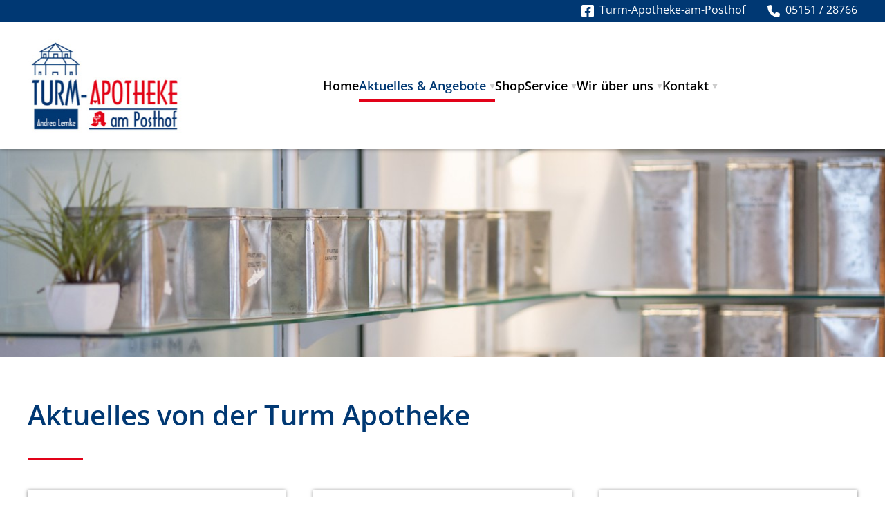

--- FILE ---
content_type: text/html; charset=UTF-8
request_url: https://www.apotheke-hameln.de/aktuelles-angebote/aktuelles/index-p_15.htm
body_size: 2677
content:
<!DOCTYPE html>

<html lang="de">

<head>
  <meta charset="UTF-8" />
  <meta name="viewport" content="width=device-width, initial-scale=1.0, shrink-to-fit=no" />
  <link rel="apple-touch-icon" sizes="180x180" href="/_templates/shared/icons/apple-touch-icon.png">
  <link rel="icon" type="image/png" sizes="32x32" href="/_templates/shared/icons/favicon-32x32.png">
  <link rel="icon" type="image/png" sizes="16x16" href="/_templates/shared/icons/favicon-16x16.png">
  <link rel="manifest" href="/_templates/shared/icons/site.webmanifest">
  <link rel="mask-icon" href="/_templates/shared/icons/safari-pinned-tab.svg" color="#FFFFFF">
  <link rel="shortcut icon" href="/_templates/shared/icons/favicon.ico">
  <meta name="msapplication-TileColor" content="#ffffff">
  <meta name="msapplication-config" content="/_templates/shared/icons/browserconfig.xml">
  <meta name="theme-color" content="#ffffff">
  <link rel="stylesheet" type="text/css" href="/_templates/shared/css/screen.css" media="screen" />
  <link rel="stylesheet" type="text/css" href="/_templates/blocks/others/screen.css" media="screen" />
  <script type="text/javascript" src="/_templates/shared/js/jquery-combined.min.js"></script>
  <script type="text/javascript" src="/_templates/shared/js/default.js"></script>
  <title>Aktuelles - Turmapotheke Hameln</title>
  <meta name="description" content="Hier informiert die Turm-Apotheke am Posthof regelm&auml;&szlig;ig &uuml;ber Neuigkeiten rund um die Gesundheit"/>
  <meta name="abstract" content="Hier informiert die Turm-Apotheke am Posthof regelm&auml;&szlig;ig &uuml;ber Neuigkeiten rund um die Gesundheit"/>
  <link rel="canonical" href="https://www.apotheke-hameln.de/aktuelles-angebote/aktuelles/index-p_15.htm"/>
  <meta name="robots" content="noindex,follow"/>
</head>

<body>

  <main>

    <div class="hero"><div class="hero-item"><div class="hero-item-container"><img src="/_images/474-auftrag-turm-apothke.jpg" width="2000" height="471" alt="" title="" style="margin-left: 0;" srcset="/_images/references/1/474-auftrag-turm-apothke.jpg 1300w, /_images/references/2/474-auftrag-turm-apothke.jpg 800w, /_images/references/3/474-auftrag-turm-apothke.jpg 480w, /_images/474-auftrag-turm-apothke.jpg 2000w" /></div></div></div>

    <div class="grid-row">
      <div class="grid-col col-12 col-t-12 col-m-12">
        <div class="grid-block"><h1 class="headline1">Aktuelles von der Turm Apotheke</h1><hr></div>
      </div>
      
<div class="grid-col col-4 col-t-6 col-m-12 col-news"><div class="grid-block"><div class="news"><div class="news-content"><div class="news-date">02.05.2014</div><a href="/aktuelles-angebote/aktuelles/137.htm"><h2 class="news-headline">Apoday Di&auml;t-Drink</h2></a><div class="news-teaser">20 % Rabatt</div><a href="/aktuelles-angebote/aktuelles/137.htm" class="news-link">Weiter lesen...</a></div></div></div></div>
<div class="grid-col col-4 col-t-6 col-m-12 col-news"><div class="grid-block"><div class="news"><div class="news-content"><div class="news-date">20.03.2014</div><a href="/aktuelles-angebote/aktuelles/136.htm"><h2 class="news-headline">Tiergesundheit</h2></a><div class="news-teaser">Produkte der Firma Bayer</div><a href="/aktuelles-angebote/aktuelles/136.htm" class="news-link">Weiter lesen...</a></div></div></div></div>
<div class="grid-col col-4 col-t-6 col-m-12 col-news"><div class="grid-block"><div class="news"><div class="news-content"><div class="news-date">10.03.2014</div><a href="/aktuelles-angebote/aktuelles/135.htm"><h2 class="news-headline">Sch&uuml;&szlig;ler-Salze Beratungstag</h2></a><div class="news-teaser">Dienstag, 01.April 2014</div><a href="/aktuelles-angebote/aktuelles/135.htm" class="news-link">Weiter lesen...</a></div></div></div></div>
<div class="grid-col col-4 col-t-6 col-m-12 col-news"><div class="grid-block"><div class="news"><div class="news-content"><div class="news-date">03.03.2014</div><a href="/aktuelles-angebote/aktuelles/134.htm"><h2 class="news-headline">Neu: Rund um Schwangerschaft und Stillzeit</h2></a><div class="news-teaser">Mutter-Kind-Pass</div><a href="/aktuelles-angebote/aktuelles/134.htm" class="news-link">Weiter lesen...</a></div></div></div></div>
<div class="grid-col col-4 col-t-6 col-m-12 col-news"><div class="grid-block"><div class="news"><div class="news-content"><div class="news-date">19.02.2014</div><a href="/aktuelles-angebote/aktuelles/131.htm"><h2 class="news-headline">Sch&uuml;ssler-Salze von Pfl&uuml;ger</h2></a><div class="news-teaser">In jeder Lebenslage: Gesund mit Sch&uuml;ssler-Salzen</div><a href="/aktuelles-angebote/aktuelles/131.htm" class="news-link">Weiter lesen...</a></div></div></div></div>
<div class="grid-col col-4 col-t-6 col-m-12 col-news"><div class="grid-block"><div class="news"><div class="news-image"><a href="/aktuelles-angebote/aktuelles/130.htm"><img src="/_images/references/0/336.jpg" width="600" height="400" /></a></div><div class="news-content"><div class="news-date">16.01.2014</div><a href="/aktuelles-angebote/aktuelles/130.htm"><h2 class="news-headline">. . . R&uuml;cken?</h2></a><div class="news-teaser">Keltican-Informationstag</div><a href="/aktuelles-angebote/aktuelles/130.htm" class="news-link">Weiter lesen...</a></div></div></div></div>
       <div class="grid-col col-12 col-t-12 col-m-12"><div class="grid-block"><div class="modul-navigation"><a href="/aktuelles-angebote/aktuelles/index-p_14.htm" class="modul-pagebutton">vorherige Seite</a><div class="modul-pages"> <a href="/aktuelles-angebote/aktuelles/index.htm">1</a> <span class="modul-pagebutton inactive">...</span> <a href="/aktuelles-angebote/aktuelles/index-p_11.htm">12</a> <a href="/aktuelles-angebote/aktuelles/index-p_12.htm">13</a> <a href="/aktuelles-angebote/aktuelles/index-p_13.htm">14</a> <a href="/aktuelles-angebote/aktuelles/index-p_14.htm">15</a> <a href="/aktuelles-angebote/aktuelles/index-p_15.htm" class="marked">16</a> <a href="/aktuelles-angebote/aktuelles/index-p_16.htm">17</a> <a href="/aktuelles-angebote/aktuelles/index-p_17.htm">18</a> <a href="/aktuelles-angebote/aktuelles/index-p_18.htm">19</a> <a href="/aktuelles-angebote/aktuelles/index-p_19.htm">20</a> <a href="/aktuelles-angebote/aktuelles/index-p_20.htm">21</a> </div><a href="/aktuelles-angebote/aktuelles/index-p_16.htm" class="modul-pagebutton">nächste Seite</a> </div></div></div>
    </div>
  </main>

  <footer class="footer">
    <div class="inner-flex">
      <div><span style="font-weight: bold;">TURM-APOTHEKE am Posthof</span><br />
Andrea Lemke<br />
Am Posthof 3<br />
31785 Hameln<br />
<br />
Telefon 0 51 51&nbsp; 2 87 66<br />
<a href="mailto:info@apotheke-hameln.de" target="_blank" rel="noopener">info@apotheke-hameln.de</a><br />
</div>
      <div><span style="font-weight: bold;">&Ouml;ffnungszeiten</span><br />
Mo. - Do. 8.00 - 18.00 Uhr<br />
Fr. 8.00 - 16.00 Uhr&nbsp;  <br />
Sa. geschlossen<br />
<br clear="all"></div>
      <div><div class="image-center"><img src="/_images/128.jpg" width="171" height="152" alt="" title="" srcset="/_images/128.jpg 171w" /></div> </div>
      <div><p style="text-align: right;"><a href="/kontakt/impressum.htm">Impressum</a>&nbsp;  |&nbsp;  <a href="/kontakt/datenschutz.htm">Datenschutz</a></p><br />
&nbsp; <br />
<a href="http://www.facebook.com/pages/Turm-Apotheke-am-Posthof/" target="_blank" rel="noopener"><img src="/_images/443.png" width="38" height="38" alt="" title="" style="margin-left: 0;" srcset="/_images/443.png 38w" />&nbsp; Turm-Apotheke-am-Posthof</a></div>
    </div>
  </footer>

  

  <header class="header">
    <div class="topbar">
      <div class="inner"><p style="text-align: right;"><a href="http://www.facebook.com/pages/Turm-Apotheke-am-Posthof/" target="_blank" rel="noopener"><img src="/_images/442.png" width="18" height="18" alt="" title="" style="margin-left: 0;" srcset="/_images/442.png 18w" />&nbsp; Turm-Apotheke-am-Posthof</a>&nbsp; &nbsp; &nbsp; &nbsp; <a href="tel:+49515128766" target="_blank" rel="noopener"><img src="/_images/444.png" width="18" height="18" alt="" title="" style="margin-left: 0;" srcset="/_images/444.png 18w" />&nbsp; 05151 / 28766</a></p></div>
    </div>
    <div class="inner-flex">
      <div class="logo"><a href="https://www.apotheke-hameln.de/index.htm"><img src="/_images/438.png" width="224" height="144" alt="" title="" style="margin-left: 0;" /></a></a></div>
      <div class="mainmenu">
<ul data-id="33" data-wsid="2" data-subof="0" data-depth="1">
  <li data-id="1" data-wsid="2"><a href="/index.htm">Home</a></li>
  <li data-id="2" data-wsid="47" class="marked hasSub"><a href="/aktuelles-angebote/aktuelles/index.htm">Aktuelles &amp; Angebote</a>
  <ul data-id="6" data-wsid="8" data-subof="2" data-depth="2">
    <li data-id="3" data-wsid="8" class="strong"><strong><span class="unsichtbar">Aktuelle Seite: </span>Aktuelles</strong></li>
    <li data-id="4" data-wsid="51"><a href="/aktuelles-angebote/angebote/index.htm">Angebote</a></li>
    <li data-id="5" data-wsid="56"><a href="https://www.apotheke-hameln.de/__news/">News des Tages</a></li>
  </ul>
  </li>
  <li data-id="7" data-wsid="60"><a href="https://shop.apotheke-hameln.de">Shop</a></li>
  <li data-id="8" data-wsid="3" class="hasSub"><a href="/service/index.htm">Service</a>
  <ul data-id="22" data-wsid="4" data-subof="8" data-depth="2">
    <li data-id="9" data-wsid="4"><a href="/service/index.htm">Unser Service</a></li>
    <li data-id="10" data-wsid="7"><a href="/service/leistungen.htm">Leistungen</a></li>
    <li data-id="11" data-wsid="38"><a href="/service/kosmetikserien.htm">Kosmetikserien</a></li>
    <li data-id="12" data-wsid="58"><a href="https://www.apotheke-hameln.de/__gesundheit-heute/">Gesundheit  heute</a></li>
    <li data-id="13" data-wsid="37"><a href="/service/homoeopathie.htm">Hom&ouml;opathie</a></li>
    <li data-id="14" data-wsid="55"><a href="https://www.apotheke-hameln.de/__heilpflanzen/">Heilpflanzenlexikon</a></li>
    <li data-id="15" data-wsid="35"><a href="/service/blutzuckermessungen.htm">Blutzuckermessung</a></li>
    <li data-id="16" data-wsid="36"><a href="/service/kompressionsstruempfen.htm">Kompressionsstr&uuml;mpfe</a></li>
    <li data-id="17" data-wsid="27"><a href="/service/kundenkarte.htm">Kundenkarte</a></li>
    <li data-id="18" data-wsid="33"><a href="/service/lieferservice.htm">Lieferservice</a></li>
    <li data-id="19" data-wsid="34"><a href="/service/verleih.htm">Verleih </a></li>
    <li data-id="20" data-wsid="32"><a href="/service/mutter_kind.htm">Mutter - Kind</a></li>
    <li data-id="21" data-wsid="6"><a href="/service/oeffnungszeiten.htm">&Ouml;ffnungszeiten</a></li>
  </ul>
  </li>
  <li data-id="23" data-wsid="30" class="hasSub"><a href="/wir_ueber_uns/index.htm">Wir &uuml;ber uns</a>
  <ul data-id="26" data-wsid="31" data-subof="23" data-depth="2">
    <li data-id="24" data-wsid="31"><a href="/wir_ueber_uns/index.htm">Wir &uuml;ber uns</a></li>
    <li data-id="25" data-wsid="64"><a href="/wir_ueber_uns/unser_team.htm">Unser Team</a></li>
  </ul>
  </li>
  <li data-id="27" data-wsid="18" class="hasSub"><a href="/kontakt/index.htm">Kontakt</a>
  <ul data-id="32" data-wsid="28" data-subof="27" data-depth="2">
    <li data-id="28" data-wsid="28"><a href="/kontakt/index.htm">Kontakt &amp; Anfahrt</a></li>
    <li data-id="29" data-wsid="20"><a href="/kontakt/impressum.htm">Impressum</a></li>
    <li data-id="30" data-wsid="21"><a href="/kontakt/datenschutz.htm">Datenschutz</a></li>
    <li data-id="31" data-wsid="43"><a href="/kontakt/links.htm">Links</a></li>
  </ul>
  </li>
</ul>
</div>
      <div class="header-group">
        
        <div id="menu-switch"><span></span><span></span><span></span></div>
      </div>
    </div>
  </header>

  <div class="menu-overlay"></div>
  <div class="menu-container"><div class="menu-container-back"></div><div id="menu"></div></div>

</body>

</html>
























--- FILE ---
content_type: text/css
request_url: https://www.apotheke-hameln.de/_templates/shared/css/screen.css
body_size: 8882
content:
/* Fonts ------------------------------------------------------------------- */
/* open-sans-regular - latin */
@font-face {
  font-display: swap; /* Check https://developer.mozilla.org/en-US/docs/Web/CSS/@font-face/font-display for other options. */
  font-family: 'Open Sans';
  font-style: normal;
  font-weight: 400;
  src: url('../fonts/open-sans-v35-latin-regular.woff2') format('woff2'); /* Chrome 36+, Opera 23+, Firefox 39+, Safari 12+, iOS 10+ */
}
/* open-sans-italic - latin */
@font-face {
  font-display: swap; /* Check https://developer.mozilla.org/en-US/docs/Web/CSS/@font-face/font-display for other options. */
  font-family: 'Open Sans';
  font-style: italic;
  font-weight: 400;
  src: url('../fonts/open-sans-v35-latin-italic.woff2') format('woff2'); /* Chrome 36+, Opera 23+, Firefox 39+, Safari 12+, iOS 10+ */
}
/* open-sans-600 - latin */
@font-face {
  font-display: swap; /* Check https://developer.mozilla.org/en-US/docs/Web/CSS/@font-face/font-display for other options. */
  font-family: 'Open Sans';
  font-style: normal;
  font-weight: 600;
  src: url('../fonts/open-sans-v35-latin-600.woff2') format('woff2'); /* Chrome 36+, Opera 23+, Firefox 39+, Safari 12+, iOS 10+ */
}
/* open-sans-600italic - latin */
@font-face {
  font-display: swap; /* Check https://developer.mozilla.org/en-US/docs/Web/CSS/@font-face/font-display for other options. */
  font-family: 'Open Sans';
  font-style: italic;
  font-weight: 600;
  src: url('../fonts/open-sans-v35-latin-600italic.woff2') format('woff2'); /* Chrome 36+, Opera 23+, Firefox 39+, Safari 12+, iOS 10+ */
}
/* Basics ------------------------------------------------------------------------- */

:root {

  --fontDefault: 'Open Sans', sans-serif;

  --defaultFontSize: 1.125rem;
  --defaultTextColor: #333333;
  --defaultLinkColor: #E20219;
  --defaultLinkDecoration: none;
  --defaultLinkHoverColor: #747474;
  --defaultLinkHoverDecoration: none;

  --boldFontWeight: 600;

  --sliderDotSize: 18px;
  --sliderDotBorderRadius: 9px;
  --sliderDotColor: #FFFFFF;
  --sliderDotOpacity: 0.7;
  --sliderDotActiveColor: #FFFFFF;
  --sliderDotActiveOpacity: 1;

  --headline1Color: #003873;
  --headline1FontWeight: 600;
  --headline1FontFamily: 'Open Sans', sans-serif;
  --headline1FontSize: 2.5rem;

  --headline2Color: #003873;
  --headline2FontWeight: 600;
  --headline2FontFamily: 'Open Sans', sans-serif;
  --headline2FontSize: 1.5rem;

  --headline3Color: #E20219;
  --headline3FontWeight: 600;
  --headline3FontFamily: 'Open Sans', sans-serif;
  --headline3FontSize: 1.5rem;

  --headline4Color: #E20219;
  --headline4FontWeight: 400;
  --headline4FontFamily: 'Open Sans', sans-serif;
  --headline4FontSize: 1.2rem;

  --headline5Color: #555555;
  --headline5FontWeight: 400;
  --headline5FontFamily: 'Open Sans', sans-serif;
  --headline5FontSize: 1.2rem;

  --headline6Color: #000000;
  --headline6FontWeight: 400;
  --headline6FontFamily: 'Open Sans', sans-serif;
  --headline6FontSize: 1.1rem;

  --topBarBackground: #003873;
  --topBarTextColor: #FFFFFF;
  --topBarLinkDecoration: none;
  --topBarLinkColor: #FFFFFF;
  --topBarLinkHoverDecoration: underline;
  --topBarLinkHoverColor: #FFFFFF;

  --bottomBarBackground: #003873;
  --bottomBarTextColor: #FFFFFF;
  --bottomBarLinkDecoration: none;
  --bottomBarLinkColor: #FFFFFF;
  --bottomBarLinkHoverDecoration: underline;
  --bottomBarLinkHoverColor: #FFFFFF;

  --headerBackground: #FFFFFF;
  --headerBoxShadow: 0 0 6px rgba(0,0,0,0.4);
  --headerTextColor: #000000;
  --headerLinkDecoration: none;
  --headerLinkColor: #E20219;
  --headerLinkHoverDecoration: none;
  --headerLinkHoverColor: #4A4445;
  --headerScrolledBackground: #FFFFFF;
  --headerScrolledBoxShadow: 0 0 6px rgba(0,0,0,0.4);
  --headerScrolledTextColor: #000000;
  --headerScrolledLinkDecoration: none;
  --headerScrolledLinkColor: #E20219;
  --headerScrolledLinkHoverDecoration: none;
  --headerScrolledLinkHoverColor: #4A4445;

  --footerBackground: #003873;
  --footerTextColor: #FFFFFF;
  --footerLinkDecoration: none;
  --footerLinkColor: var(--footerTextColor);
  --footerLinkHoverDecoration: underline;
  --footerLinkHoverColor: var(--footerTextColor);
  --footerHeadline1Color: var(--footerTextColor);
  --footerHeadline2Color: var(--footerTextColor);
  --footerHeadline3Color: var(--footerTextColor);
  --footerHeadline4Color: var(--footerTextColor);
  --footerHeadline5Color: var(--footerTextColor);
  --footerHeadline6Color: var(--footerTextColor);
  --footerButton1BorderColor: #FFFFFF;
  --footerButton1HoverBorderColor: #FFFFFF;
  --footerButton1Color: #FFFFFF;
  --footerButton1HoverColor: #E20219;
  --footerButton1Background: transparent;
  --footerButton1HoverBackground: #FFFFFF;
  --footerButton2BorderColor: #8C071C;
  --footerButton2HoverBorderColor: #770617;
  --footerButton2Color: #FFFFFF;
  --footerButton2HoverColor: #FFFFFF;
  --footerButton2Background: #8C071C;
  --footerButton2HoverBackground: #770617;

  --mainmenuTextTransform: none;
  --mainmenuFontWeight: 600;
  --mainmenuLinkColor: #000000;
  --mainmenuLinkActiveColor: #003873;
  --mainmenuBorderWidth: 3px;
  --mainmenuBorderColor: transparent;
  --mainmenuBorderActiveColor: #E20219;
  --mainmenuArrowColor: #CCCCCC;
  --mainmenuArrowActiveColor: #CCCCCC;
  --mainmenuScrolledLinkColor: #000000;
  --mainmenuScrolledLinkActiveColor: #003873;
  --mainmenuScrolledBorderColor: transparent;
  --mainmenuScrolledBorderActiveColor: #E20219;
  --mainmenuScrolledArrowColor: #CCCCCC;
  --mainmenuScrolledArrowActiveColor: #CCCCCC;

  --burgerMenuTextTransform: none;
  --burgerMenuFontWeight: 400;
  --burgerMenuSwitchColor: #E20219;
  --burgerMenuScrolledSwitchColor: #E20219;
  --burgerMenuBackButtonBackground: #003873;
  --burgerMenuBackButtonColor: #FFFFFF;
  --burgerMenuBackButtonTextTransform: none;
  --burgerMenuLinkColor: #000000;
  --burgerMenuLinkActiveColor: #E20219;
  --burgerMenuBackground: #FFFFFF;
  --burgerMenuLineColor: #CCCCCC;

  --button1BorderRadius: 4px;
  --button1BorderColor: #003873;
  --button1HoverBorderColor: #333333;
  --button1FontWeight: 400;
  --button1Color: #FFFFFF;
  --button1HoverColor: #FFFFFF;
  --button1TextDecoration: none;
  --button1HoverTextDecoration: none;
  --button1TextTransform: none;
  --button1Background: #003873;
  --button1HoverBackground: #333333;

  --button2BorderRadius: 0;
  --button2BorderColor: #E20219;
  --button2HoverBorderColor: #b9421b;
  --button2FontWeight: 400;
  --button2Color: #E20219;
  --button2HoverColor: #b9421b;
  --button2TextDecoration: none;
  --button2HoverTextDecoration: none;
  --button2TextTransform: none;
  --button2Background: transparent;
  --button2HoverBackground: transparent;

  --heroBackground: linear-gradient(0, rgba(0,0,0,0.2) 00%, rgba(0,0,0,0) 30%);
  --heroImageHeight: auto;
  --mainMarginTop: var(--headerHeight);
  --heroImageFilterIfTextExist: brightness(0.7);
  --heroTextColor: #FFFFFF;
  --heroLinkDecoration: underline;
  --heroLinkColor: #FFFFFF;
  --heroLinkHoverDecoration: none;
  --heroLinkHoverColor: #FFFFFF;
  --heroHeadline1Color: var(--heroTextColor);
  --heroHeadline2Color: var(--heroTextColor);
  --heroHeadline3Color: var(--heroTextColor);
  --heroHeadline4Color: var(--heroTextColor);
  --heroHeadline5Color: var(--heroTextColor);
  --heroHeadline6Color: var(--heroTextColor);
  --heroButton1BorderColor: var(--button1BorderColor);
  --heroButton1HoverBorderColor: var(--button1HoverBorderColor);
  --heroButton1Color: var(--button1Color);
  --heroButton1HoverColor: var(--button1HoverColor);
  --heroButton1Background: var(--button1Background);
  --heroButton1HoverBackground: var(--button1HoverBackground);
  --heroButton2BorderColor: #FFFFFF;
  --heroButton2HoverBorderColor: #FFFFFF;
  --heroButton2Color: #FFFFFF;
  --heroButton2HoverColor: #FFFFFF;
  --heroButton2Background: transparent;
  --heroButton2HoverBackground: rgba(0,0,0,0.3);

  --rowColored1Background: #003873;
  --rowColored1BoxShadow: none;
  --rowColored1TextColor: #FFFFFF;
  --rowColored1Headline1Color: var(--rowColored1TextColor);
  --rowColored1Headline2Color: var(--rowColored1TextColor);
  --rowColored1Headline3Color: var(--rowColored1TextColor);
  --rowColored1Headline4Color: var(--rowColored1TextColor);
  --rowColored1Headline5Color: var(--rowColored1TextColor);
  --rowColored1Headline6Color: var(--rowColored1TextColor);
  --rowColored1LinkDecoration: underline;
  --rowColored1LinkColor: #FFFFFF;
  --rowColored1LinkHoverDecoration: none;
  --rowColored1Button1HoverColor: #FFFFFF;
  --rowColored1Button1BorderColor: #FFFFFF;
  --rowColored1Button1HoverBorderColor: #FFFFFF;
  --rowColored1Button1Color: #857D80;
  --rowColored1Button1HoverColor: #333333;
  --rowColored1Button1Background: #FFFFFF;
  --rowColored1Button1HoverBackground: #FFFFFF;
  --rowColored1Button2BorderColor: #FFFFFF;
  --rowColored1Button2HoverBorderColor: #FFFFFF;
  --rowColored1Button2Color: #FFFFFF;
  --rowColored1Button2HoverColor: #FFFFFF;
  --rowColored1Button2Background: transparent;
  --rowColored1Button2HoverBackground: rgba(0,0,0,0.3);

  --rowColored2Background: #F2F2F2;
  --rowColored2BoxShadow: none;
  --rowColored2TextColor: var(--defaultTextColor);
  --rowColored2Headline1Color: var(--headline1Color);
  --rowColored2Headline2Color: var(--headline2Color);
  --rowColored2Headline3Color: var(--headline3Color);
  --rowColored2Headline4Color: var(--headline4Color);
  --rowColored2Headline5Color: var(--headline5Color);
  --rowColored2Headline6Color: var(--headline6Color);
  --rowColored2LinkDecoration: var(--defaultLinkDecoration);
  --rowColored2LinkColor: var(--defaultLinkColor);
  --rowColored2LinkHoverDecoration: var(--defaultLinkHoverDecoration);
  --rowColored2LinkHoverColor: var(--defaultLinkHoverColor);
  --rowColored2Button1BorderColor: var(--button1BorderColor);
  --rowColored2Button1HoverBorderColor: var(--button1HoverBorderColor);
  --rowColored2Button1Color: var(--button1Color);
  --rowColored2Button1HoverColor: var(--button1HoverColor);
  --rowColored2Button1Background: var(--button1Background);
  --rowColored2Button1HoverBackground: var(--button1HoverBackground);
  --rowColored2Button2BorderColor: var(--button2BorderColor);
  --rowColored2Button2HoverBorderColor: var(--button2HoverBorderColor);
  --rowColored2Button2Color: var(--button2Color);
  --rowColored2Button2HoverColor: var(--button2HoverColor);
  --rowColored2Button2Background: var(--button2Background);
  --rowColored2Button2HoverBackground: var(--button2HoverBackground);

  --colColored1BorderRadius: 0;
  --colColored1Border: 2px solid #FFFFFF;
  --colColored1Background: #4A4445;
  --colColored1BoxShadow: none;
  --colColored1TextColor: #FFFFFF;
  --colColored1Headline1Color: var(--colColored1TextColor);
  --colColored1Headline2Color: var(--colColored1TextColor);
  --colColored1Headline3Color: var(--colColored1TextColor);
  --colColored1Headline4Color: var(--colColored1TextColor);
  --colColored1Headline5Color: var(--colColored1TextColor);
  --colColored1Headline6Color: var(--colColored1TextColor);
  --colColored1LinkDecoration: none;
  --colColored1LinkColor: var(--colColored1TextColor);
  --colColored1LinkHoverDecoration: underline;
  --colColored1LinkHoverColor: var(--colColored1TextColor);
  --colColored1Button1BorderColor: #FFFFFF;
  --colColored1Button1HoverBorderColor: #FFFFFF;
  --colColored1Button1Color: #857D80;
  --colColored1Button1HoverColor: #333333;
  --colColored1Button1Background: #FFFFFF;
  --colColored1Button1HoverBackground: #FFFFFF;
  --colColored1Button2BorderColor: #FFFFFF;
  --colColored1Button2HoverBorderColor: #FFFFFF;
  --colColored1Button2Color: #FFFFFF;
  --colColored1Button2HoverColor: #FFFFFF;
  --colColored1Button2Background: transparent;
  --colColored1Button2HoverBackground: rgba(0,0,0,0.3);

  --colColored2BorderRadius: 0;
  --colColored2Border: 2px solid transparent;
  --colColored2Background: #FFFFFF;
  --colColored2BoxShadow: 0 0 5px rgba(0,0,0,0.5);
  --colColored2TextColor: var(--defaultTextColor);
  --colColored2Headline1Color: var(--headline1Color);
  --colColored2Headline2Color: var(--headline2Color);
  --colColored2Headline3Color: var(--headline3Color);
  --colColored2Headline4Color: var(--headline4Color);
  --colColored2Headline5Color: var(--headline5Color);
  --colColored2Headline6Color: var(--headline6Color);
  --colColored2LinkDecoration: var(--defaultLinkDecoration);
  --colColored2LinkColor: var(--defaultLinkColor);
  --colColored2LinkHoverDecoration: var(--defaultLinkHoverDecoration);
  --colColored2LinkHoverColor: var(--defaultLinkHoverColor);
  --colColored2Button1BorderColor: var(--button1BorderColor);
  --colColored2Button1HoverBorderColor: var(--button1HoverBorderColor);
  --colColored2Button1Color: var(--button1Color);
  --colColored2Button1HoverColor: var(--button1HoverColor);
  --colColored2Button1Background: var(--button1Background);
  --colColored2Button1HoverBackground: var(--button1HoverBackground);
  --colColored2Button2BorderColor: var(--button2BorderColor);
  --colColored2Button2HoverBorderColor: var(--button2HoverBorderColor);
  --colColored2Button2Color: var(--button2Color);
  --colColored2Button2HoverColor: var(--button2HoverColor);
  --colColored2Button2Background: var(--button2Background);
  --colColored2Button2HoverBackground: var(--button2HoverBackground);

  --navigationButtonBorderRadius: 3px;
  --navigationButtonBorderColor: var(--button1BorderColor);
  --navigationButtonHoverBorderColor: var(--button1HoverBorderColor);
  --navigationButtonMarkedBorderColor: var(--button1HoverBorderColor);
  --navigationButtonInactiveBorderColor: #F2F2F2;
  --navigationButtonFontWeight: 400;
  --navigationButtonColor:  var(--button1Color);
  --navigationButtonHoverColor: var(--button1HoverColor);
  --navigationButtonMarkedColor: var(--button1HoverColor);
  --navigationButtonInactiveColor: #CCCCCC;
  --navigationButtonTextDecoration: none;
  --navigationButtonHoverTextDecoration: none;
  --navigationButtonMarkedTextDecoration: none;
  --navigationButtonInactiveTextDecoration: none;
  --navigationButtonTextTransform: none;
  --navigationButtonBackground: var(--button1Background);
  --navigationButtonHoverBackground: var(--button1HoverBackground);
  --navigationButtonMarkedBackground: var(--button1HoverBackground);
  --navigationButtonInactiveBackground: #F2F2F2;

  --colNewsBorderRadius: 0;
  --colNewsBorder: 2px solid transparent;
  --colNewsBackground: #FFFFFF;
  --colNewsBoxShadow: 0 0 5px rgba(0,0,0,0.5);
  --colNewsTextColor: var(--defaultTextColor);
  --colNewsHeadline1Color: #003873;
  --colNewsHeadline2Color: #003873;
  --colNewsHeadline3Color: var(--headline3Color);
  --colNewsHeadline4Color: var(--headline4Color);
  --colNewsHeadline5Color: var(--headline5Color);
  --colNewsHeadline6Color: var(--headline6Color);
  --colNewsLinkDecoration: var(--defaultLinkDecoration);
  --colNewsLinkColor: #003873;
  --colNewsLinkHoverDecoration: var(--defaultLinkHoverDecoration);
  --colNewsLinkHoverColor: var(--defaultLinkHoverColor);
  --colNewsButton1BorderColor: var(--button1BorderColor);
  --colNewsButton1HoverBorderColor: var(--button1HoverBorderColor);
  --colNewsButton1Color: var(--button1Color);
  --colNewsButton1HoverColor: var(--button1HoverColor);
  --colNewsButton1Background: var(--button1Background);
  --colNewsButton1HoverBackground: var(--button1HoverBackground);
  --newsDateFontSize: 1.2rem;
  --newsDateFontStyle: default;
  --newsDateFontWeight: 400;
  --newsDateColor: #999999;
  --newsDetailTeaserFontStyle: italic;
  --newsDetailTeaserFontWeight: 400;
  --newsDetailTeaserColor: #555555;

  --hrWidth: 80px;
  --hrHeight: 3px;
  --hrColor: #E20219;

  --headerHeight: 0;
  --menuPositionY: 0;
  --menuPositionX: 0;
  --vh: 1vh;
}

html {
  -webkit-text-size-adjust: 100%;
  -ms-text-size-adjust: 100%;
}

body {
  position: relative;
  padding: 0;
  margin: 0;
  font-family: var(--fontDefault);
  font-size: var(--defaultFontSize);
  font-weight: 400;
  color: var(--defaultTextColor);
  line-height: 140%;
  background: #FFFFFF;
}
body.fullscreen-hero {
  --heroImageHeight: calc( 100 * var(--vh) );
  --mainMarginTop: 0;
}

form, h1, h2, h3, h4, h5, h6, img, p {
  padding: 0;
  margin: 0;
}

img, svg {
  max-width: 100%;
  height: auto;
  max-height: 100%;
  vertical-align: middle;
  object-fit: contain;
}

span[style*="font-size"] {
  line-height: 120%;
}

b, strong, span[style*="bold"] {
  font-weight: var(--boldFontWeight) !important;
}

div {
  position: relative;
}

hr {
  display: inline-block;
  width: var(--hrWidth);
  height: var(--hrHeight);
  border: 0;
  background: var(--hrColor);
  margin: 1em 0;
}


/* Default Hyperlinks ------------------------------------------------------------------------- */

a {
  color: var(--defaultLinkColor);
  text-decoration: var(--defaultLinkDecoration);
  transition: 300ms;
  overflow: hidden;
}
a:hover {
  color: var(--defaultLinkHoverColor);
  text-decoration: var(--defaultLinkHoverDecoration);
}




/* BEGIN -------------------------------------------- HEADLINES */

.headline1 {
  font-size: var(--headline1FontSize);
  font-family: var(--headline1FontFamily);
  font-weight: var(--headline1FontWeight);
  color: var(--headline1Color);
  line-height: 120%;
  margin-bottom: 0.5em;
  text-overflow: ellipsis;
}

.headline2 {
  font-size: var(--headline2FontSize);
  font-family: var(--headline2FontFamily);
  font-weight: var(--headline2FontWeight);
  color: var(--headline2Color);
  line-height: 120%;
  margin-bottom: 0.5em;
  text-overflow: ellipsis;
}

.headline3 {
  font-size: var(--headline3FontSize);
  font-family: var(--headline3FontFamily);
  font-weight: var(--headline3FontWeight);
  color: var(--headline3Color);
  line-height: 120%;
  margin-bottom: 0.5em;
}

.headline4 {
  font-size: var(--headline4FontSize);
  font-family: var(--headline4FontFamily);
  font-weight: var(--headline4FontWeight);
  color: var(--headline4Color);
  line-height: 120%;
  margin-bottom: 0.5em;
}

.headline5 {
  font-size: var(--headline5FontSize);
  font-family: var(--headline5FontFamily);
  font-weight: var(--headline5FontWeight);
  color: var(--headline5Color);
  line-height: 120%;
  margin-bottom: 0.5em;
}

.headline6 {
  font-size: var(--headline6FontSize);
  font-family: var(--headline6FontFamily);
  font-weight: var(--headline6FontWeight);
  color: var(--headline6Color);
  line-height: 120%;
  margin-bottom: 0.5em;
}

/* END -------------------------------------------- HEADLINES */




div.inner {
  margin: 0 auto 0;
  padding: 0 100px;
  width: calc( 100% - 200px );
  max-width: 1500px;
}

div.inner-flex {
  display: flex;
  margin: 0 auto 0;
  padding: 0 100px;
  width: calc( 100% - 200px );
  max-width: 1500px;
  flex-wrap: wrap;
  justify-content: space-between;
}




/* BEGIN -------------------------------------------- TOPBAR & HEADER */

header.header {
  position: fixed;
  top: 0;
  left: 0;
  width: 100%;
  padding: 0;
  z-index: 900;
  color: var( --headerTextColor );
  background: var( --headerBackground );
  box-shadow: var(--headerBoxShadow);
}
body.scrolled header.header {
  color: var( --headerScrolledTextColor );
  background: var( --headerScrolledBackground );
  box-shadow: var(--headerScrolledBoxShadow);
}
header.header a, header.header a:hover {
  color: var( --headerLinkColor );
  text-decoration: var( --headerLinkDecoration );
}
body.scrolled header.header a, body.scrolled header.header a:hover {
  color: var( --headerScrolledLinkColor );
  text-decoration: var( --headerScrolledLinkDecoration );
}
header.header a:hover {
  color: var( --headerLinkHoverColor );
  text-decoration: var( --headerLinkHoverDecoration );
}
body.scrolled header.header a:hover {
  color: var( --headerScrolledLinkHoverColor );
  text-decoration: var( --headerScrolledLinkHoverDecoration );
}

div.logo {
  max-width: 520px;
}
div.logo img, div.logo svg {
  object-position: left;
  object-fit: contain;
}
body.scrolled div.logo img, body.scrolled div.logo svg {
  width: auto;
  max-height: 80px;
}

div.topbar {
  padding: 0.4em 0;
  font-size: 0.9em;
  line-height: 110%;
  max-height: 50px;
  color: var( --topBarTextColor );
  background: var( --topBarBackground );
  overflow: hidden;
}
div.topbar a, div.topbar a:hover {
  color: var( --topBarLinkColor );
  text-decoration: var( --topBarLinkDecoration );
  transition: none;
}
div.topbar a:hover {
  color: var( --topBarLinkHoverColor );
  text-decoration: var( --topBarLinkHoverDecoration );
}
body.scrolled div.topbar {
  max-height: 0;
  padding: 0;
}

header.header > div.inner-flex {
  padding: 20px 0;
  align-items: center;
  column-gap: 20px;
}
body.scrolled header.header > div.inner-flex {
  padding: 20px 0;
}

div.header-group {
  display: flex;
  align-items: center;
  column-gap: 20px;
}

/* END -------------------------------------------- TOPBAR & HEADER */




/* BEGIN ---------------------------------------- FOOTER & BOTTOMBAR */

footer.footer {
  position: relative;
  padding: 50px 0;
  color: var(--footerTextColor);
  background: var(--footerBackground);
  background-image: url(/_templates/shared/images/footer-background.svg);
  background-position: 3vw bottom;
  background-size: contain;
  background-repeat: no-repeat;
}
footer.footer .headline1 {
  color: var(--footerHeadline1Color);
}
footer.footer .headline2 {
  color: var(--footerHeadline2Color);
}
footer.footer .headline3 {
  color: var(--footerHeadline3Color);
}
footer.footer .headline4 {
  color: var(--footerHeadline4Color);
}
footer.footer .headline5 {
  color: var(--footerHeadline5Color);
}
footer.footer .headline6 {
  color: var(--footerHeadline6Color);
}
footer.footer a, footer.footer a:hover {
  text-decoration: var(--footerLinkDecoration);
  color: var(--footerLinkColor);
}
footer.footer a:hover {
  text-decoration: var(--footerLinkHoverDecoration);
  color: var(--footerLinkHoverColor);
}
footer.footer .inner-flex {
  column-gap: 40px;
  row-gap: 20px;
  align-items: end;
}

div.bottombar {
  padding: 0.5em 0;
  font-size: 0.9em;
  line-height: 110%;
  color: var( --bottomBarTextColor );
  background: var( --bottomBarBackground );
}
div.bottombar a, div.bottombar a:hover {
  color: var( --bottomBarLinkColor );
  text-decoration: var( --bottomBarLinkDecoration );
}
div.bottombar a:hover {
  color: var( --bottomBarLinkHoverColor );
  text-decoration: var( --bottomBarLinkHoverDecoration );
}

/* END -------------------------------------------- FOOTER & BOTTOMBAR */




/* BEGIN -------------------------------------------- MAINMENU */

div.mainmenu {
  position: relative;
}
div.mainmenu ul, div.mainmenu li {
  display: flex;
  list-style: none;
  padding: 0;
  margin: 0;
  align-items: center;
}
div.mainmenu ul {
  column-gap: 40px;
}

div.mainmenu ul li a, div.mainmenu ul li strong {
  font-weight: var(--mainmenuFontWeight) !important;
  padding: 0;
  margin: 0;
  color: var(--mainmenuLinkColor);
  border-top: var(--mainmenuBorderWidth) solid transparent;
  border-bottom: var(--mainmenuBorderWidth) solid var(--mainmenuBorderColor);
  line-height: 2.5rem;
  transition: color 300ms;
  text-transform: var(--mainmenuTextTransform);
  text-decoration: none;
 }
body.scrolled div.mainmenu ul li a, body.scrolled div.mainmenu ul li strong {
  color: var(--mainmenuScrolledLinkColor);
  border-bottom-color: var(--mainmenuScrolledBorderColor);
  text-transform: var(--mainmenuScrolledTextTransform);
}

div.mainmenu ul li.marked a, div.mainmenu ul li strong {
  color: var(--mainmenuLinkActiveColor);
  border-bottom-color: var(--mainmenuBorderActiveColor);
}
body.scrolled div.mainmenu ul li.marked a, body.scrolled div.mainmenu ul li strong {
  color: var(--mainmenuScrolledLinkActiveColor);
  border-bottom-color: var(--mainmenuScrolledBorderActiveColor);
}

div.mainmenu ul li.active a {
  color: var(--mainmenuLinkActiveColor);
}
body.scrolled div.mainmenu ul li.active a {
  color: var(--mainmenuScrolledLinkActiveColor);
}

div.mainmenu ul li.active a, div.mainmenu ul li a:hover {
  color: var(--mainmenuLinkActiveColor);
}
body.scrolled div.mainmenu ul li.active a, body.scrolled div.mainmenu ul li a:hover {
  color: var(--mainmenuScrolledLinkActiveColor);
}

div.mainmenu ul li.hasSub a::after {
  display: inline-block;
  position: relative;
  margin: 0 0 0 5px;
  width: 0;
  height: 0;
  border: 4px solid transparent;
  border-bottom: 0;
  border-top: 8px solid var(--mainmenuArrowColor);
  line-height: 1rem;
  content: '';
  transition: 300ms;
  transform: translate(0,-2px);
}
body.scrolled div.mainmenu ul li.hasSub a::after {
  border-top: 8px solid var(--mainmenuScrolledArrowColor);
}

div.mainmenu ul li.hasSub.active a::after {
  border-top-color: var(--mainmenuArrowActiveColor);
  transform: translate(0,-2px) scaleY(-1);
}
body.scrolled div.mainmenu ul li.hasSub.active a::after {
  border-top-color: var(--mainmenuScrolledArrowActiveColor);
}

div.mainmenu ul li ul {
  display: none;
}

/* END ------------------------------------------------ MAINMENU */




/* BEGIN -------------------------------------------- HERO */

div.hero {
  margin: 0 auto 0;
  background: var(--heroBackground);
}
div.hero:empty {

}
div.hero-item {
}
div.hero-item-container {
  margin: 0 auto 0;
  min-height: 100px;
  overflow: hidden;
}
div.hero-item-container > img, div.hero-item-container > a > img {
  margin: 0 auto 0;
  width: 100%;
  height: var(--heroImageHeight);
  min-height: 200px;
  max-height: calc( calc( 100 * var(--vh) ) - var(--mainMarginTop) );
  object-fit: cover;
}
/*div.hero-item-container > img:not(:last-child) {
  filter: var(--heroImageFilterIfTextExist);
}*/
div.hero-item-container-text {
  position: absolute;
  padding: 0;
  bottom: 0;
  left: 0;
  width: 100%;
  height: 100%;
  color: var(--heroTextColor);
  overflow: auto;
  --defaultLinkColor: var(--heroLinkColor);
  --defaultLinkDecoration: var(--heroLinkDecoration);
  --defaultLinkHoverColor: var(--heroLinkHoverColor);
  --defaultLinkHoverDecoration: var(--heroLinkHoverDecoration);
  --headline1Color: var(--heroHeadline1Color);
  --headline2Color: var(--heroHeadline2Color);
  --headline3Color: var(--heroHeadline3Color);
  --headline4Color: var(--heroHeadline4Color);
  --headline5Color: var(--heroHeadline5Color);
  --headline6Color: var(--heroHeadline6Color);
  --button1BorderColor: var(--heroButton1BorderColor);
  --button1HoverBorderColor: var(--heroButton1HoverBorderColor);
  --button1Color: var(--heroButton1Color);
  --button1HoverColor: var(--heroButton1HoverColor);
  --button1Background: var(--heroButton1Background);
  --button1HoverBackground: var(--heroButton1HoverBackground);
  --button2BorderColor: var(--heroButton2BorderColor);
  --button2HoverBorderColor: var(--heroButton2HoverBorderColor);
  --button2Color: var(--heroButton2Color);
  --button2HoverColor: var(--heroButton2HoverColor);
  --button2Background: var(--heroButton2Background);
  --button2HoverBackground: var(--heroButton2HoverBackground);
}

div.hero-item-container-text .grid-row {
  height: calc( 100% - 60px );
  padding-top: 30px;
  padding-bottom: 30px;
}

/* END -------------------------------------------- HERO */




/* BEGIN -------------------------------------------- CONTENTBEREICH */

main {
  margin-top: var(--mainMarginTop);
}

main img, main svg {
  margin: 5px 20px 5px 0;
}

/* END -------------------------------------------- CONTENTBEREICH */




/* BEGIN -------------------------------------------- HAMBURGER MENÜ */

div.menu-overlay {
  display: none;
  position: fixed;
  top: 0;
  left: 0;
  width: 100%;
  height: 100%;
  z-index: 899;
  background: rgba(0,0,0,0.2);
}
div.menu-container {
  position: fixed;
  display: flex;
  flex-direction: column;
  width: 350px;
  top: calc( var(--menuPositionY) + 5px );
  left: var(--menuPositionX);
  max-width: 100%;
  height: calc( 100% - var(--menuPositionY) );
  max-height: calc( 100% - var(--menuPositionY) );
  margin: 0;
  z-index: 1002;
  transform: translate(-50%,0);
  transition: opacity 300ms;
  opacity: 0;
  overflow: hidden;
  pointer-events: none;
}
body.menu-shown div.menu-container {
  opacity: 1;
  pointer-events: all;
}
#menu-switch {
  display: none;
  background: none;
  border: 0;
  margin: 0;
  outline: none;
}
#menu-switch span:nth-child(1),#menu-switch span:nth-child(2){-webkit-transform-origin:left center;-moz-transform-origin:left center;-o-transform-origin:left center}#menu-switch{width:35px;height:35px;position:relative;-webkit-transform:rotate(0);-moz-transform:rotate(0);-o-transform:rotate(0);transform:rotate(0);-webkit-transition:.5s ease-in-out;-moz-transition:.5s ease-in-out;-o-transition:.5s ease-in-out;transition:.5s ease-in-out;cursor:pointer;vertical-align:bottom}#menu-switch span{display:block;position:absolute;height:3px;width:100%;background:#FFF;opacity:1;left:0;-webkit-transform:rotate(0);-moz-transform:rotate(0);-o-transform:rotate(0);transform:rotate(0);-webkit-transition:.25s ease-in-out;-moz-transition:.25s ease-in-out;-o-transition:.25s ease-in-out;transition:.25s ease-in-out}#menu-switch span:nth-child(1){top:7px;transform-origin:left center}#menu-switch span:nth-child(2){top:16px;transform-origin:left center}#menu-switch span:nth-child(3){top:25px;-webkit-transform-origin:left center;-moz-transform-origin:left center;-o-transform-origin:left center;transform-origin:left center}body.menu-shown #menu-switch span:nth-child(1){-webkit-transform:rotate(45deg);-moz-transform:rotate(45deg);-o-transform:rotate(45deg);transform:rotate(45deg);top:4px;left:2px}body.menu-shown #menu-switch span:nth-child(2){width:0;opacity:0}body.menu-shown #menu-switch span:nth-child(3){-webkit-transform:rotate(-45deg);-moz-transform:rotate(-45deg);-o-transform:rotate(-45deg);transform:rotate(-45deg);top:28px;left:2px}
#menu-switch span {
  background: var(--burgerMenuSwitchColor);
}
body.scrolled #menu-switch span {
  background: var(--burgerMenuScrolledSwitchColor);
}

#menu {
  position: relative;
  width: 100%;
  height: calc( 100% - 40px );
  overflow: hidden;
  box-sizing: border-box;
  white-space: nowrap;
  transition: 400ms;
}
#menu .col {
  display: inline-block;
  position: relative;
  width: 100%;
  max-height: 100%;
  overflow: hidden;
  overflow-y: auto;
  box-sizing: border-box;
  transition: margin-left 400ms;
  vertical-align: top;
  border-radius: 3px;
  background: var(--burgerMenuBackground);
}
#menu ul, #menu li {
  position: relative;
  padding: 0;
  margin: 0;
  list-style: none;
  background: none;
}
#menu ul {
  padding: 10px 0;
}
#menu ul li {
  white-space: normal;
  margin: 0 10px;
}
#menu ul li + li {
  border-top: 1px solid var(--burgerMenuLineColor);
}
#menu ul li a, #menu ul li strong {
  display: block;
  line-height: 110%;
  font-weight: var(--burgerMenuFontWeight) !important;
  padding: 14px 25px 14px 15px;
  margin: 0;
  color: var(--burgerMenuLinkColor);
  text-transform: var(--burgerMenuTextTransform);
}
#menu ul li a:hover, #menu ul li strong, #menu ul li.hasSub:hover, #menu ul li.active, #menu ul li.marked, #menu ul li.active a, #menu ul li.marked a, #menu ul li a.menu-list-marked {
  color: var(--burgerMenuLinkActiveColor);
}
#menu ul li ul {
  display: none;
}

#menu ul li.hasSub a:after {
  display: block;
  position: absolute;
  top: calc( 50% - 6px );
  right: 20px;
  width: 7px;
  height: 7px;
  cursor: pointer;
  font-weight: bold;
  transition: 150ms;
  border: 2px solid transparent;
  border-top-color: #999;
  border-right-color: #999;
  content: '';
  transform: rotate(45deg);
}
#menu ul li.hasSub.active a:after {
  border-top-color: var(--burgerMenuLinkActiveColor);
  border-right-color: var(--burgerMenuLinkActiveColor);
}

div.menu-container-back {
  position: relative;
  width: 100%;
  padding: 0 10px 0 30px;
  height: 40px;
  max-height: 40px;
  cursor: pointer;
  z-index: 110;
  background: var(--burgerMenuBackButtonBackground);
  line-height: 42px;
  box-sizing: border-box;
  border-radius: 3px;
  color: var(--burgerMenuBackButtonColor);
  font-weight: 600;
  z-index: 700;
  overflow: hidden;
  white-space: nowrap;
  text-overflow: ellipsis;
  text-transform: var(--burgerMenuBackButtonTextTransform);
  transition: 300ms;
}
div.menu-container-back:emtpy {
  color: transparent;
}
div.menu-container-back:before {
  display: block;
  position: absolute;
  top: calc( 50% - 6px);
  left: 10px;
  width: 7px;
  height: 7px;
  cursor: pointer;
  font-weight: bold;
  border: 2px solid transparent;
  border-top-color: currentColor;
  border-right-color: currentColor;
  content: '';
  transform: rotate(-135deg);
}
div.menu-container-back:empty:before {
  content: none;
}

/* END -------------------------------------------- HAMBURGER MENÜ */




/* BEGIN -------------------------------------------- STYLE-BEFEHLE */

div.style1 {
  display: inline-block;
}
div.style1 a {
  display: inline-block;
  padding: 0.4em 1.7em;
  margin: 0.6em 0 0 0;
  border: 2px solid transparent;
  border-radius: var(--button1BorderRadius);
  font-size: 0.8em;
  border-color: var(--button1BorderColor);
  font-weight: var(--button1FontWeight);
  color: var(--button1Color);
  text-decoration: var(--button1TextDecoration);
  text-transform: var(--button1TextTransform);
  background: var(--button1Background);
}
div.style1 a:hover {
  text-decoration: var(--button1HoverTextDecoration);
  border-color: var(--button1HoverBorderColor);
  color: var(--button1HoverColor);
  background: var(--button1HoverBackground);
}

div.style2 {
  display: inline-block;
}
div.style2 a {
  display: inline-block;
  padding: 0.4em 1.7em;
  margin: 0.6em 0 0 0;
  border: 2px solid transparent;
  border-radius: var(--button2BorderRadius);
  font-size: 0.8em;
  border-color: var(--button2BorderColor);
  font-weight: var(--button2FontWeight);
  color: var(--button2Color);
  text-decoration: var(--button2TextDecoration);
  text-transform: var(--button2TextTransform);
  background: var(--button2Background);
}
div.style2 a:hover {
  text-decoration: var(--button2HoverTextDecoration);
  border-color: var(--button2HoverBorderColor);
  color: var(--button2HoverColor);
  background: var(--button2HoverBackground);
}
/* END -------------------------------------------- STYLE-BEFEHLE */




/* BEGIN -------------------------------------------- BILDVERGRÖßERUNG */

.mfp-bg,.mfp-wrap{position:fixed;left:0;top:0}.mfp-bg,.mfp-container,.mfp-wrap{height:100%;width:100%}.mfp-container:before,.mfp-figure:after{content:''}.mfp-bg{z-index:1040;overflow:hidden;background:#FFFFFFF0;opacity:.9;filter:alpha(opacity=90)}.mfp-wrap{z-index:1042;outline:0!important;-webkit-backface-visibility:hidden}.mfp-container{text-align:center;position:absolute;left:0;top:0;padding:0 8px;-webkit-box-sizing:border-box;-moz-box-sizing:border-box;box-sizing:border-box}.mfp-container:before{display:inline-block;height:100%;vertical-align:middle}.mfp-align-top .mfp-container:before{display:none}.mfp-content{position:relative;display:inline-block;vertical-align:middle;margin:0 auto;text-align:left;z-index:943}.mfp-close,.mfp-preloader{text-align:center;position:absolute}.mfp-ajax-holder .mfp-content,.mfp-inline-holder .mfp-content{width:100%;cursor:auto}.mfp-ajax-cur{cursor:progress}.mfp-zoom-out-cur,.mfp-zoom-out-cur .mfp-image-holder .mfp-close{cursor:-moz-zoom-out;cursor:-webkit-zoom-out;cursor:zoom-out}.mfp-zoom{cursor:pointer;cursor:-webkit-zoom-in;cursor:-moz-zoom-in;cursor:zoom-in}.mfp-auto-cursor .mfp-content{cursor:auto}.mfp-arrow,.mfp-close,.mfp-counter,.mfp-preloader{-webkit-user-select:none;-moz-user-select:none;user-select:none}.mfp-loading.mfp-figure{display:none}.mfp-hide{display:none!important}.mfp-preloader{color:#CCC;top:50%;width:auto;margin-top:-.8em;left:8px;right:8px;z-index:944}.mfp-preloader a{color:#CCC}.mfp-close,.mfp-preloader a:hover{color:#FFF}.mfp-s-error .mfp-content,.mfp-s-ready .mfp-preloader{display:none}button.mfp-arrow,button.mfp-close{overflow:visible;cursor:pointer;background:0 0;border:0;-webkit-appearance:none;display:block;outline:0;padding:0;z-index:946;-webkit-box-shadow:none;box-shadow:none}button::-moz-focus-inner{padding:0;border:0}.mfp-close{width:44px;height:44px;line-height:44px;right:0;top:0;text-decoration:none;opacity:.65;filter:alpha(opacity=65);padding:0 0 18px 10px;font-style:normal;font-size:28px;font-family:Arial,Baskerville,monospace}.mfp-close:focus,.mfp-close:hover{opacity:1;filter:alpha(opacity=100)}.mfp-close:active{top:1px}.mfp-close-btn-in .mfp-close{color:#333}.mfp-iframe-holder .mfp-close,.mfp-image-holder .mfp-close{color:#FFF;right:-6px;text-align:right;padding-right:6px;width:100%}.mfp-counter{position:absolute;top:0;right:0;color:#CCC;font-size:12px;line-height:18px;white-space:nowrap}.mfp-figure,img.mfp-img{line-height:0;}.mfp-arrow{position:absolute;opacity:.65;filter:alpha(opacity=65);margin:-55px 0 0;top:50%;padding:0;width:90px;height:110px;-webkit-tap-highlight-color:transparent}.mfp-arrow:active{margin-top:-54px}.mfp-arrow:focus,.mfp-arrow:hover{opacity:1;filter:alpha(opacity=100)}.mfp-arrow .mfp-a,.mfp-arrow .mfp-b,.mfp-arrow:after,.mfp-arrow:before{content:'';display:block;width:0;height:0;position:absolute;left:0;top:0;margin-top:35px;margin-left:35px;border:inset transparent}.mfp-arrow .mfp-a,.mfp-arrow:after{border-top-width:13px;border-bottom-width:13px;top:8px}.mfp-arrow .mfp-b,.mfp-arrow:before{border-top-width:21px;border-bottom-width:21px;opacity:.7}.mfp-arrow-left{left:0}.mfp-arrow-left .mfp-a,.mfp-arrow-left:after{border-right:17px solid #FFF;margin-left:31px}.mfp-arrow-left .mfp-b,.mfp-arrow-left:before{margin-left:25px;border-right:27px solid #3F3F3F}.mfp-arrow-right{right:0}.mfp-arrow-right .mfp-a,.mfp-arrow-right:after{border-left:17px solid #FFF;margin-left:39px}.mfp-arrow-right .mfp-b,.mfp-arrow-right:before{border-left:27px solid #3F3F3F}.mfp-iframe-holder{padding-top:40px;padding-bottom:40px}.mfp-iframe-holder .mfp-content{line-height:0;width:100%;max-width:900px}.mfp-image-holder .mfp-content,img.mfp-img{max-width:100%}.mfp-iframe-holder .mfp-close{top:-40px}.mfp-iframe-scaler{width:100%;height:0;overflow:hidden;padding-top:56.25%}.mfp-iframe-scaler iframe{position:absolute;display:block;top:0;left:0;width:100%;height:100%;box-shadow:0 0 8px rgba(0,0,0,.6);background:#000}.mfp-figure:after,img.mfp-img{width:auto;height:auto;display:block}img.mfp-img{-webkit-box-sizing:border-box;-moz-box-sizing:border-box;box-sizing:border-box;padding:40px 0;margin:0 auto}.mfp-figure:after{position:absolute;left:0;top:40px;bottom:40px;right:0;z-index:-1;box-shadow:0 0 8px rgba(0,0,0,.6);background:#FFF}.mfp-figure small{color:#BDBDBD;display:block;font-size:12px;line-height:14px}.mfp-figure figure{margin:0}.mfp-bottom-bar{margin-top:-36px;position:absolute;top:100%;left:0;width:100%;cursor:auto}.mfp-title{margin-top: 5px;text-align:center;line-height:18px;color:#333333;word-wrap:break-word;}.mfp-gallery .mfp-image-holder .mfp-figure{cursor:pointer}@media screen and (max-width:800px) and (orientation:landscape),screen and (max-height:300px){.mfp-img-mobile .mfp-image-holder{padding-left:0;padding-right:0}.mfp-img-mobile img.mfp-img{padding:0}.mfp-img-mobile .mfp-figure:after{top:0;bottom:0}.mfp-img-mobile .mfp-figure small{display:inline;margin-left:5px}.mfp-img-mobile .mfp-bottom-bar{background:rgba(0,0,0,.6);bottom:0;margin:0;top:auto;padding:3px 5px;position:fixed;-webkit-box-sizing:border-box;-moz-box-sizing:border-box;box-sizing:border-box}.mfp-img-mobile .mfp-bottom-bar:empty{padding:0}.mfp-img-mobile .mfp-counter{right:5px;top:3px}.mfp-img-mobile .mfp-close{top:0;right:0;width:35px;height:35px;line-height:35px;background:rgba(0,0,0,.6);position:fixed;text-align:center;padding:0}}@media all and (max-width:900px){.mfp-arrow{-webkit-transform:scale(.75);transform:scale(.75)}.mfp-arrow-left{-webkit-transform-origin:0;transform-origin:0}.mfp-arrow-right{-webkit-transform-origin:100%;transform-origin:100%}.mfp-container{padding-left:6px;padding-right:6px}}.mfp-ie7 .mfp-img{padding:0}.mfp-ie7 .mfp-bottom-bar{width:600px;left:50%;margin-left:-300px;margin-top:5px;padding-bottom:5px}.mfp-ie7 .mfp-container{padding:0}.mfp-ie7 .mfp-content{padding-top:44px}.mfp-ie7 .mfp-close{top:0;right:0;padding-top:0}
.mfp-img img {
  background:#FFF
}
.mfp-counter {
  display: none;
}
.mfp-iframe-holder .mfp-close, .mfp-image-holder .mfp-close {
  color: #333333;
}
.mfp-bg {
  opacity: 0;
  transition: opacity 300ms;
}
.mfp-bg.mfp-ready {
  opacity: 1;
}
.mfp-bg.mfp-removing {
  opacity: 0;
}
.mfp-wrap {
  transition: 300ms;
  opacity: 0;
  transform: scale(0.8);
}
.mfp-wrap.mfp-ready {
  transform: scale(1);
    opacity: 1;
}
.mfp-wrap.mfp-removing {
  transform: scale(0.8);
    opacity: 0;
}

/* END -------------------------------------------- BILDVERGRÖßERUNG */




/* BEGIN -------------------------------------------- SLIDER */

.slick-list,.slick-slider,.slick-track{position:relative;display:block}.slick-slider{box-sizing:border-box;-webkit-user-select:none;-moz-user-select:none;-ms-user-select:none;user-select:none;-webkit-touch-callout:none;-khtml-user-select:none;-ms-touch-action:pan-y;touch-action:pan-y;-webkit-tap-highlight-color:transparent}.slick-list{overflow:hidden;margin:0;padding:0}.slick-list:focus{outline:0}.slick-list.dragging{cursor:pointer;cursor:hand}.slick-slider .slick-list,.slick-slider .slick-track{-webkit-transform:translate3d(0,0,0);-moz-transform:translate3d(0,0,0);-ms-transform:translate3d(0,0,0);-o-transform:translate3d(0,0,0);transform:translate3d(0,0,0)}.slick-track{top:0;left:0;margin-left:auto;margin-right:auto}.slick-track:after,.slick-track:before{display:table;content:''}.slick-track:after{clear:both}.slick-loading .slick-slide,.slick-loading .slick-track{visibility:hidden}.slick-slide{display:none;float:left;height:100%;min-height:1px}[dir=rtl] .slick-slide{float:right}.slick-initialized .slick-slide,.slick-slide img{display:block}.slick-arrow.slick-hidden,.slick-slide.slick-loading img{display:none}.slick-slide.dragging img{pointer-events:none}.slick-vertical .slick-slide{display:block;height:auto;border:1px solid transparent}

.slick-dots {
  display: flex;
  position: absolute;
  left: 50%;
  bottom: 10px;
  transform: translate(-50%,0);
  list-style: none;
  margin: 0;
  padding: 0;
  column-gap: 10px;
}
.slick-dots li {
  padding: 0;
  margin: 0;
}
.slick-dots li button {
  display: block;
  border: 0;
  padding: 0;
  margin: 0;
  width: var(--sliderDotSize);
  height: var(--sliderDotSize);
  border-radius: var(--sliderDotBorderRadius);
  background: var(--sliderDotColor);
  overflow: hidden;
  color: transparent;
  opacity: var(--sliderDotOpacity);
  transform: scale(0.8);
}
.slick-dots li.slick-active button {
  opacity: var(--sliderDotActiveOpacity);
  background: var(--sliderDotActiveColor);
  transform: scale(1);
}

/* END -------------------------------------------- SLIDER */




/* BEGIN -------------------------------------------- NEWS */

div.col-news {
  padding: 20px;
  border-radius: var(--colNewsBorderRadius);
  border: var(--colNewsBorder);
  background: var(--colNewsBackground);
  box-shadow: var(--colNewsBoxShadow);
  color: var(--colNewsTextColor);
  --headline1Color: var(--colNewsHeadline1Color);
  --headline2Color: var(--colNewsHeadline2Color);
  --headline3Color: var(--colNewsHeadline3Color);
  --headline4Color: var(--colNewsHeadline4Color);
  --headline5Color: var(--colNewsHeadline5Color);
  --headline6Color: var(--colNewsHeadline6Color);
  --defaultTextColor: var(--colNewsTextColor);
  --defaultLinkColor: var(--colNewsLinkColor);
  --defaultLinkDecoration: var(--colNewsLinkDecoration);
  --defaultLinkHoverColor: var(--colNewsLinkHoverColor);
  --defaultLinkHoverDecoration: var(--colNewsLinkHoverDecoration);
  --button1BorderColor: var(--colNewsButton1BorderColor);
  --button1HoverBorderColor: var(--colNewsButton1HoverBorderColor);
  --button1Color: var(--colNewsButton1Color);
  --button1HoverColor: var(--colNewsButton1HoverColor);
  --button1Background: var(--colNewsButton1Background);
  --button1HoverBackground: var(--colNewsButton1HoverBackground);
}
div.news {
  width: 100%;
  margin: 0;
  transition: 300ms;
    --headline1Color: var(--colNewsHeadline1Color);
  --headline2Color: var(--colNewsHeadline2Color);
  --headline3Color: var(--colNewsHeadline3Color);
  --headline4Color: var(--colNewsHeadline4Color);
  --headline5Color: var(--colNewsHeadline5Color);
  --headline6Color: var(--colNewsHeadline6Color);
  --defaultTextColor: var(--colNewsTextColor);
  --defaultLinkColor: var(--colNewsLinkColor);
  --defaultLinkDecoration: var(--colNewsLinkDecoration);
  --defaultLinkHoverColor: var(--colNewsLinkHoverColor);
  --defaultLinkHoverDecoration: var(--colNewsLinkHoverDecoration);
  --button1BorderColor: var(--colNewsButton1BorderColor);
  --button1HoverBorderColor: var(--colNewsButton1HoverBorderColor);
  --button1Color: var(--colNewsButton1Color);
  --button1HoverColor: var(--colNewsButton1HoverColor);
  --button1Background: var(--colNewsButton1Background);
  --button1HoverBackground: var(--colNewsButton1HoverBackground);
}
div.news-image {
  position: relative;
  width: 100%;
  padding-top: 56.25%;
  margin-bottom: 20px;
}
div.news-image img {
  position: absolute;
  top: 0;
  left: 0;
  margin: 0;
  width: 100%;
  height: 100%;
  object-fit: contain;
  object-position: center center;
}
div.news-content {
  margin: 0;
}
div.news-date {
  display: inline-block;
  margin: 0 0 8px 0;
  font-size: var(--newsDateFontSize);
  font-style: var(--newsDateFontStyle);
  font-weight: var(--newsDateFontWeight);
  color: var(--newsDateColor);
}
div.news-date:empty {
  display: none;
}
div.news-categoryname {
  display: inline-block;
  margin: 20px 0 8px 10px;
  color: #999;
  font-size: 1rem;
}
div.news-categoryname:empty {
  display: none;
}
h2.news-headline {
  font-size: var(--headline2FontSize);
  font-family: var(--headline2FontFamily);
  font-weight: var(--headline2FontWeight);
  color: var(--headline2Color);
  line-height: 120%;
  margin-bottom: 0.5em;
}
a h2.news-headline {
  color: var(--headline2Color);
}
a:hover h2.news-headline {
  color: var(--headline2Color);
}
div.newsdetail-teaser {
  margin: 20px 0;
  font-style: var(--newsDetailTeaserFontStyle);
  font-weight: var(--newsDetailTeaserFontWeight);
  color: var(--newsDetailTeaserColor);
}
a.news-link {
  display: inline-block;
  padding: 0.4em 1.7em;
  margin: 0.6em 0 0 0;
  border: 2px solid transparent;
  border-radius: var(--button1BorderRadius);
  font-size: 0.8em;
  border-color: var(--button1BorderColor);
  font-weight: var(--button1FontWeight);
  color: var(--button1Color);
  text-decoration: var(--button1TextDecoration);
  text-transform: var(--button1TextTransform);
  background: var(--button1Background);
}
a.news-link:hover {
  text-decoration: var(--button1HoverTextDecoration);
  border-color: var(--button1HoverBorderColor);
  color: var(--button1HoverColor);
  background: var(--button1HoverBackground);
}

/* END -------------------------------------------- NEWS */


/* BEGIN -------------------------------------------- MODUL-NAVIGATION */

div.modul-navigation {
  display: flex;
  justify-content: space-between;
  flex-wrap: wrap;
  align-items: center;
  width: 100%;
  row-gap: 10px;
}
div.modul-navigation {
  margin-top: 40px;
  padding-top: 15px;
  border-top: 2px solid #CCC;
}
div.modul-navigation.border-bottom {
  border-top: 0;
  margin-top: 0;
  padding-top: 0;
  margin-bottom: 40px;
  padding-bottom: 15px;
  border-bottom: 2px solid #CCC;
}
div.modul-position {
  display: inline-block;
  vertical-align: middle;
  padding: 0 30px;
}
div.modul-navigation div.modul-pages a, div.modul-navigation div.modul-pages span.inactive {
  margin: 0 2px;
}
div.modul-navigation a, div.modul-navigation span.inactive {
  display: inline-block;
  padding: 0.4em 1em;
  margin: 0;
  border: 2px solid transparent;
  border-radius: var(--navigationButtonBorderRadius);
  font-size: 0.8em;
  border-color: var(--navigationButtonBorderColor);
  font-weight: var(--navigationButtonFontWeight);
  color: var(--navigationButtonColor);
  text-decoration: var(--navigationButtonTextDecoration);
  text-transform: var(--navigationButtonTextTransform);
  background: var(--navigationButtonBackground);
  vertical-align: middle;
}
div.modul-navigation span.inactive {
  border-color: var(--navigationButtonInactiveBorderColor);
  color: var(--navigationButtonInactiveColor);
  text-decoration: var(--navigationButtonInactiveTextDecoration);
  background: var(--navigationButtonInactiveBackground);
  cursor: default;
}
div.modul-navigation a:hover {
  border-color: var(--navigationButtonHoverBorderColor);
  color: var(--navigationButtonHoverColor);
  text-decoration: var(--navigationButtonHoverTextDecoration);
  background: var(--navigationButtonHoverBackground);
}
div.modul-navigation a.marked {
  border-color: var(--navigationButtonMarkedBorderColor);
  color: var(--navigationButtonMarkedColor);
  text-decoration: var(--navigationButtonMarkedTextDecoration);
  background: var(--navigationButtonMarkedBackground);
  cursor: default;
}

/* END -------------------------------------------- MODUL-NAVIGATION */

/* BEGIN -------------------------------------------- DEFAULT-STYLES */

div.image   {
  min-width:  100px;
  margin-top: 7px;
  margin-bottom: 4px;
  margin-left:  5px;
  margin-right:  14px;
  overflow: hidden;
}
div.image-left   {
  min-width:  100px;
  margin-top: 7px;
  margin-bottom: 4px;
  margin-left:  0;
  margin-right:  14px;
  float: left;
  overflow: hidden;
}
div.image-right   {
  min-width:  100px;
  margin-top: 7px;
  margin-bottom: 4px;
  margin-left:  9px;
  margin-right:  0;
  float: right;
  overflow: hidden;
}
div.image-center   {
  width:  100%;
  text-align: center;
  margin-top: 10px;
  margin-bottom: 7px;
  overflow: hidden;
}
div.image img, div.image-left img, div.image-right img, div.image-center img {
  margin: 0;
  padding: 0;
  vertical-align: middle;
}
div.image a:hover img, div.image-left a:hover img, div.image-right a:hover img, div.image-center a:hover img {
}
div.image-comment {
  position: absolute;
  bottom: 10px;
  right: -3px;
  padding: 4px 10px 4px 20px;
  color: #FFFFFF;
  background: var(--colorBlue);
  transform: skewX(-7deg);
}
div.image-comment::before {
  display: block;
  position: absolute;
  top: 0;
  left: 0;
  width: 10px;
  height: 100%;
  background: var(--colorBlue);
  content: '';
}
div.image-comment a {
  color: #FFFFFF;
}
ul {
  margin: 0;
  margin-top: 10px;
  margin-left: 10px;
  margin-bottom: 5px;
  padding: 0;
}
ol {
  margin: 0;
  margin-top: 10px;
  margin-left: 20px;
  margin-bottom: 5px;
  padding: 0;
}
li {
  margin: 20px 0;
  margin-left: 15px;
  margin-bottom: 2px;
  padding: 0;
}

div.iframe, div.iframe > div, iframe {
  max-width: 100%;
  border: 0;
  box-sizing: border-box;
}
div.iframe > div {
  height: 100%;
  background-size: cover !important;
}
div.iframe > div > svg {
  width: 100%;
  height: 100%;
  margin: 0;
  background: #FFF;
  opacity: 0.7;
  filter: grayscale(0.4);
}

div[id^="iframeyt"] {
  height: auto !important;
  min-height: 240px;
  aspect-ratio: 16 / 9;
  background-color: transparent !important;
}

div[id^="iframeyt"] > div::before {
  display: block;
  position: absolute;
  top: 0;
  left: 0;
  width: 100%;
  height: 100%;
  content: '';
  background: transparent;
  background: linear-gradient(0deg, rgba(0,0,0,0.48363095238095233) 19%, rgba(0,0,0,0.2) 100%);
}
div[id^="iframeyt"] > div > div:first-child > a svg {
  display: none;
}
div[id^="iframeyt"] > div > div:first-child > a {
  position: relative;
  display: inline-block;
  width: 70px;
  height: 48px;
  margin-bottom: 10px;
  border-radius: 3px;
  background: rgb(1,71,134);
  background: linear-gradient(90deg, rgba(0,85,159,1) 0%, rgba(1,71,134,1) 100%);
  box-shadow: 0 2px 4px rgba(0,0,0,0.3);
}
div[id^="iframeyt"] > div > div:first-child > a:hover {
  box-shadow: 0 2px 6px #002e58;
}
div[id^="iframeyt"] > div > div:first-child > a::after {
  display: block;
  position: absolute;
  top: calc(50% - 10px);
  left: calc(50% - 10px);
  width: 0;
  height: 0;
  border: 10px solid transparent;
  border-left: 20px solid #FFF;
  content: '';
}
div[id^="iframeyt"] > div > div:first-child > span {
  border-radius: 3px;
  font-size: 12px !important;
  background-color: rgba(255,255,255,0.5) !important;
}
div[id^="iframeyt"] > div > div:last-child {
  width: fit-content !important;
  padding: 5px 8px !important;
  font-size: 12px !important;
  background-color: rgba(255,255,255,0.5) !important;
}

/* END -------------------------------------------- DEFAULT-STYLES */


.unsichtbar,dfn{position:absolute;left:-1000px;top:-1000px;width:0;height:0;overflow:hidden;display:inline}

@media all and (max-width: 1600px) {
  div.inner, div.inner-flex {
    padding: 0 40px;
    width: calc( 100% - 80px );
  }
}

@media all and (max-width: 1200px) {
  div.mainmenu {
    display: none;
  }
  #menu-switch {
    display: block;
  }
  div.menu-container {
    top: var(--headerHeight);
    left: auto;
    right: 0;
    height: calc( 100% - var(--headerHeight) );
    max-height: calc( 100% - var(--headerHeight) );
    transform: none;
    background: var(--burgerMenuBackground);
  }
  div.menu-container-back:empty:before, div.menu-container-back:empty:after {
    display: none;
  }
  #menu {
    height: 100%;
  }
  body.scrolled header.header > div.inner-flex {
    padding: 10px 0;
  }
  div.logo {
    max-width: 250px;
  }
  .headline1 {
    font-size: clamp( 1.2rem, calc( var(--headline1FontSize) * 0.7 ), 2rem );
  }
  .headline2, h2.news-headline {
    font-size: clamp( 1.2rem, calc( var(--headline2FontSize) * 0.7 ), 2rem );
  }
  .headline3 {
    font-size: clamp( 1.2rem, calc( var(--headline3FontSize) * 0.7 ), 2rem );
  }
  .headline4 {
    font-size: clamp( 1rem, calc( var(--headline4FontSize) * 0.8 ), 2rem );
  }
  .headline5 {
    font-size: clamp( 1rem, calc( var(--headline5FontSize) * 0.8 ), 2rem );
  }
  .headline6 {
    font-size: clamp( 1rem, calc( var(--headline6FontSize) * 0.8 ), 2rem );
  }
  body {
    font-size: clamp( 0.9rem, calc( var(--defaultFontSize) * 0.9 ), 1rem );
  }
  div.hero-item-container > img {
    min-height: 250px;
    min-width: 100%;
    object-fit: cover;
  }
  div.logo img, div.logo svg, body.scrolled div.logo img, body.scrolled div.logo svg {
    width: auto !important;
    max-height: 80px;
  }
}

@media all and (max-width: 600px) {
  div.inner, div.inner-flex {
    padding: 0 20px;
    width: calc( 100% - 40px );
  }
  header.header > div.inner-flex {
    padding: 10px 0;
  }
  div.social-media {
    display: none;
  }
  div.menu-container {
    width: 100%;
  }
  div.logo {
    max-width: 200px;
  }
  div.logo img, div.logo svg, body.scrolled div.logo img, body.scrolled div.logo svg {
    width: auto !important;
    max-height: 50px;
  }
  div.modul-pages {
    display: none;
  }
}


--- FILE ---
content_type: text/css
request_url: https://www.apotheke-hameln.de/_templates/blocks/others/screen.css
body_size: 1123
content:
.grid-row {
  position: relative;
  padding: 80px calc( ( 100% - 1500px ) / 2 );
  display: grid;
  grid-template-columns: repeat( 12, minmax(0,1fr) );
  column-gap: 40px;
  row-gap: 20px;
}

.grid-row .grid-row {
  padding: 0;
  column-gap: 20px;
}

.grid-col {
  position: relative;
  padding: 0;
  box-sizing: content-box;
  display: grid;
  grid-template-columns:  100%;
  align-content: start;
  row-gap: 10px;
}

.grid-block {
  position: relative;
  text-overflow: ellipsis;
}

.grid-col.aligncntnt-start {
  align-content: start;
}
.grid-col.aligncntnt-end {
  align-content: end;
}
.grid-col.aligncntnt-center {
  align-content: center;
}
.grid-col.aligncntnt-stretch {
  align-content: stretch;
}
.grid-col.aligncntnt-space-around {
  align-content: space-around;
}
.grid-col.aligncntnt-space-between {
  align-content: space-between;
}
.grid-col.aligncntnt-space-evenly {
  align-content: space-evenly;
}

.grid-block.align-left, .grid-block.txt-left {
  text-align: left;
}
.grid-block.align-right, .grid-block.txt-right {
  text-align: right;
}
.grid-block.align-center, .grid-block.txt-center {
  text-align: center;
}
.grid-block.align-justify, .grid-block.txt-justify {
  text-align: justify;
}
.grid-row.row-colored-1 {

  background: var(--rowColored1Background);
  background-image: url(../images/row-colored-1.svg);
  background-position: right bottom;
  background-size: contain;
  background-repeat: no-repeat;
  box-shadow: var(--rowColored1BoxShadow);
  color: var(--rowColored1TextColor);

  --headline1Color: var(--rowColored1Headline1Color);
  --headline2Color: var(--rowColored1Headline2Color);
  --headline3Color: var(--rowColored1Headline3Color);
  --headline4Color: var(--rowColored1Headline4Color);
  --headline5Color: var(--rowColored1Headline5Color);
  --headline6Color: var(--rowColored1Headline6Color);
  --defaultTextColor: var(--rowColored1TextColor);
  --defaultLinkColor: var(--rowColored1LinkColor);
  --defaultLinkDecoration: var(--rowColored1LinkDecoration);
  --defaultLinkHoverColor: var(--rowColored1LinkHoverColor);
  --defaultLinkHoverDecoration: var(--rowColored1LinkHoverDecoration);
  --button1BorderColor: var(--rowColored1Button1BorderColor);
  --button1HoverBorderColor: var(--rowColored1Button1HoverBorderColor);
  --button1Color: var(--rowColored1Button1Color);
  --button1HoverColor: var(--rowColored1Button1HoverColor);
  --button1Background: var(--rowColored1Button1Background);
  --button1HoverBackground: var(--rowColored1Button1HoverBackground);
  --button2BorderColor: var(--rowColored1Button2BorderColor);
  --button2HoverBorderColor: var(--rowColored1Button2HoverBorderColor);
  --button2Color: var(--rowColored1Button2Color);
  --button2HoverColor: var(--rowColored1Button2HoverColor);
  --button2Background: var(--rowColored1Button2Background);
  --button2HoverBackground: var(--rowColored1Button2HoverBackground);

}
.grid-row.row-colored-2 {

  background: var(--rowColored2Background);
  box-shadow: var(--rowColored2BoxShadow);
  color: var(--rowColored2TextColor);

  --headline1Color: var(--rowColored2Headline1Color);
  --headline2Color: var(--rowColored2Headline2Color);
  --headline3Color: var(--rowColored2Headline3Color);
  --headline4Color: var(--rowColored2Headline4Color);
  --headline5Color: var(--rowColored2Headline5Color);
  --headline6Color: var(--rowColored2Headline6Color);
  --defaultTextColor: var(--rowColored2TextColor);
  --defaultLinkColor: var(--rowColored2LinkColor);
  --defaultLinkDecoration: var(--rowColored2LinkDecoration);
  --defaultLinkHoverColor: var(--rowColored2LinkHoverColor);
  --defaultLinkHoverDecoration: var(--rowColored2LinkHoverDecoration);
  --button1BorderColor: var(--rowColored2Button1BorderColor);
  --button1HoverBorderColor: var(--rowColored2Button1HoverBorderColor);
  --button1Color: var(--rowColored2Button1Color);
  --button1HoverColor: var(--rowColored2Button1HoverColor);
  --button1Background: var(--rowColored2Button1Background);
  --button1HoverBackground: var(--rowColored2Button1HoverBackground);
  --button2BorderColor: var(--rowColored2Button2BorderColor);
  --button2HoverBorderColor: var(--rowColored2Button2HoverBorderColor);
  --button2Color: var(--rowColored2Button2Color);
  --button2HoverColor: var(--rowColored2Button2HoverColor);
  --button2Background: var(--rowColored2Button2Background);
  --button2HoverBackground: var(--rowColored2Button2HoverBackground);

}
.grid-col.col-colored-2 {
  padding: 20px;
  border: var(--colColored2Border);
  border-radius: var(--colColored2BorderRadius);
  background: var(--colColored2Background);
  box-shadow: var(--colColored2BoxShadow);
  color: var(--colColored2TextColor);

  --headline1Color: var(--colColored2Headline1Color);
  --headline2Color: var(--colColored2Headline2Color);
  --headline3Color: var(--colColored2Headline3Color);
  --headline4Color: var(--colColored2Headline4Color);
  --headline5Color: var(--colColored2Headline5Color);
  --headline6Color: var(--colColored2Headline6Color);
  --defaultTextColor: var(--colColored2TextColor);
  --defaultLinkColor: var(--colColored2LinkColor);
  --defaultLinkDecoration: var(--colColored2LinkDecoration);
  --defaultLinkHoverColor: var(--colColored2LinkHoverColor);
  --defaultLinkHoverDecoration: var(--colColored2LinkHoverDecoration);
  --button1BorderColor: var(--colColored2Button1BorderColor);
  --button1HoverBorderColor: var(--colColored2Button1HoverBorderColor);
  --button1Color: var(--colColored2Button1Color);
  --button1HoverColor: var(--colColored2Button1HoverColor);
  --button1Background: var(--colColored2Button1Background);
  --button1HoverBackground: var(--colColored2Button1HoverBackground);
  --button2BorderColor: var(--colColored2Button2BorderColor);
  --button2HoverBorderColor: var(--colColored2Button2HoverBorderColor);
  --button2Color: var(--colColored2Button2Color);
  --button2HoverColor: var(--colColored2Button2HoverColor);
  --button2Background: var(--colColored2Button2Background);
  --button2HoverBackground: var(--colColored2Button2HoverBackground);
}
.grid-col.col-colored-1 {

  padding: 20px;
  border: var(--colColored1Border);
  border-radius: var(--colColored1BorderRadius);
  background: var(--colColored1Background);
  box-shadow: var(--colColored1BoxShadow);
  color: var(--colColored1TextColor);

  --headline1Color: var(--colColored1Headline1Color);
  --headline2Color: var(--colColored1Headline2Color);
  --headline3Color: var(--colColored1Headline3Color);
  --headline4Color: var(--colColored1Headline4Color);
  --headline5Color: var(--colColored1Headline5Color);
  --headline6Color: var(--colColored1Headline6Color);
  --defaultTextColor: var(--colColored1TextColor);
  --defaultLinkColor: var(--colColored1LinkColor);
  --defaultLinkDecoration: var(--colColored1LinkDecoration);
  --defaultLinkHoverColor: var(--colColored1LinkHoverColor);
  --defaultLinkHoverDecoration: var(--colColored1LinkHoverDecoration);
  --button1BorderColor: var(--colColored1Button1BorderColor);
  --button1HoverBorderColor: var(--colColored1Button1HoverBorderColor);
  --button1Color: var(--colColored1Button1Color);
  --button1HoverColor: var(--colColored1Button1HoverColor);
  --button1Background: var(--colColored1Button1Background);
  --button1HoverBackground: var(--colColored1Button1HoverBackground);
  --button2BorderColor: var(--colColored1Button2BorderColor);
  --button2HoverBorderColor: var(--colColored1Button2HoverBorderColor);
  --button2Color: var(--colColored1Button2Color);
  --button2HoverColor: var(--colColored1Button2HoverColor);
  --button2Background: var(--colColored1Button2Background);
  --button2HoverBackground: var(--colColored1Button2HoverBackground);

}
.grid-block.textarea-links-as-buttons2 a {
  display: inline-block;
  padding: 0.4em 1.7em;
  margin: 0.6em 0 0 0;
  border: 2px solid transparent;
  border-radius: var(--button2BorderRadius);
  font-size: 0.8em;
  border-color: var(--button2BorderColor);
  font-weight: var(--button2FontWeight);
  color: var(--button2Color);
  text-decoration: var(--button2TextDecoration);
  text-transform: var(--button2TextTransform);
  background: var(--button2Background);
}
.grid-block.textarea-links-as-buttons2 a:hover {
  text-decoration: var(--button2HoverTextDecoration);
  border-color: var(--button2HoverBorderColor);
  color: var(--button2HoverColor);
  background: var(--button2HoverBackground);
}
.grid-block.textarea-links-as-buttons1 a {
  display: inline-block;
  padding: 0.4em 1.7em;
  margin: 0.6em 0 0 0;
  border: 2px solid transparent;
  border-radius: var(--button1BorderRadius);
  font-size: 0.8em;
  border-color: var(--button1BorderColor);
  font-weight: var(--button1FontWeight);
  color: var(--button1Color);
  text-decoration: var(--button1TextDecoration);
  text-transform: var(--button1TextTransform);
  background: var(--button1Background);
}
.grid-block.textarea-links-as-buttons1 a:hover {
  text-decoration: var(--button1HoverTextDecoration);
  border-color: var(--button1HoverBorderColor);
  color: var(--button1HoverColor);
  background: var(--button1HoverBackground);
}
@media all and (min-width: 1101px) {
  .hide-default { display: none; }
  .col-1 { grid-column: span 1; }
  .col-2 { grid-column: span 2; }
  .col-3 { grid-column: span 3; }
  .col-4 { grid-column: span 4; }
  .col-5 { grid-column: span 5; }
  .col-6 { grid-column: span 6; }
  .col-7 { grid-column: span 7; }
  .col-8 { grid-column: span 8; }
  .col-9 { grid-column: span 9; }
  .col-10 { grid-column: span 10; }
  .col-11 { grid-column: span 11; }
  .col-12 { grid-column: span 12; }
}

@media all and (max-width: 1600px) {
  .grid-row { padding: 60px 40px; }
}

@media all and (min-width: 601px) and (max-width: 1100px) {
  .hide-tablet { display: none; }
  .col-t-1 { grid-column: span 1; }
  .col-t-2 { grid-column: span 2; }
  .col-t-3 { grid-column: span 3; }
  .col-t-4 { grid-column: span 4; }
  .col-t-5 { grid-column: span 5; }
  .col-t-6 { grid-column: span 6; }
  .col-t-7 { grid-column: span 7; }
  .col-t-8 { grid-column: span 8; }
  .col-t-9 { grid-column: span 9; }
  .col-t-10 { grid-column: span 10; }
  .col-t-11 { grid-column: span 11; }
  .col-t-12 { grid-column: span 12; }
}

@media all and (max-width: 600px) {
  .grid-row { column-gap: 20px; padding: 40px 20px; row-gap: 20px;}
  .hide-mobile { display: none; }
  .col-m-1 { grid-column: span 1; }
  .col-m-2 { grid-column: span 2; }
  .col-m-3 { grid-column: span 3; }
  .col-m-4 { grid-column: span 4; }
  .col-m-5 { grid-column: span 5; }
  .col-m-6 { grid-column: span 6; }
  .col-m-7 { grid-column: span 7; }
  .col-m-8 { grid-column: span 8; }
  .col-m-9 { grid-column: span 9; }
  .col-m-10 { grid-column: span 10; }
  .col-m-11 { grid-column: span 11; }
  .col-m-12 { grid-column: span 12; }
}


--- FILE ---
content_type: application/javascript
request_url: https://www.apotheke-hameln.de/_templates/shared/js/default.js
body_size: 1693
content:
$.extend(true, $.magnificPopup.defaults, {
  tClose: 'Schließen (Esc)',
  tLoading: 'wird geladen...',
  gallery: {
    tPrev: 'zurück',
    tNext: 'vor',
    tCounter: '%curr% / %total%'
  },
  image: {
    tError: '<a href="%url%">Das Bild</a> konnte nicht geladen werden.'
  },
  ajax: {
    tError: '<a href="%url%">Der Inhalt</a> konnte nicht geladen werden.'
  }
});

$(document).ready( function() {

  document.documentElement.style.setProperty('--headerHeight', $('header.header').outerHeight()+'px');

  $("a[rel~='imagezoom']").magnificPopup( { type: 'image', removalDelay: 300, mainClass: 'mfp-with-zoom', gallery:{enabled:true}, image: { titleSrc: function(item) { return  item.el.find('img').attr('title'); } } } );

  $('.mainmenu ul[data-depth]').each( function() {
    if ( $('#menu-col'+$(this).attr('data-depth')).length == 0 )   {
      $('#menu').append('<div class="col" id="menu-col'+$(this).attr('data-depth')+'"></div>');
    };
  });
  $('#menu-switch').click( function() {
    /* x-Position des Menüs anpassen. Wenn es nicht mehr ins Bild passt, am rechten Rand andocken */
    if ( (Math.floor(($(this).offset().left+($(this).outerWidth()/2)))+Math.floor($('.menu-container').width()/2)) > $(window).innerWidth() )   {
      document.documentElement.style.setProperty('--menuPositionX', ($(window).innerWidth()-Math.floor($('.menu-container').width()/2))+'px');
    } else {
      document.documentElement.style.setProperty('--menuPositionX', Math.floor(($(this).offset().left+($(this).outerWidth()/2)))+'px');
    };
    document.documentElement.style.setProperty('--menuPositionY', ($('.header').outerHeight()+$(document).scrollTop())+'px');
    initCyMenu( 0, $('.mainmenu > ul').clone() );
    toggleMenu('auto');
  });
  $('.mainmenu ul li a, .mainmenu ul li strong').click( function() {
    if ( $(this).closest('li').hasClass('active') ) {
      toggleMenu(false);
      return false;
    };
    $('.mainmenu ul li a, .mainmenu ul li strong').closest('li').removeClass('active');
    if ( $(this).next().is('ul') ) { // hat Unterpunkte
      $(this).closest('li').addClass('active');

      /* x-Position des Menüs anpassen. Wenn es nicht mehr ins Bild passt, am rechten Rand andocken */
      if ( (Math.floor(($(this).offset().left+($(this).outerWidth()/2)))+Math.floor($('.menu-container').width()/2)) > $(window).innerWidth() )   {
        document.documentElement.style.setProperty('--menuPositionX', ($(window).innerWidth()-Math.floor($('.menu-container').width()/2))+'px');
      } else {
        document.documentElement.style.setProperty('--menuPositionX', Math.floor(($(this).offset().left+($(this).outerWidth()/2)))+'px');
      };

      document.documentElement.style.setProperty('--menuPositionY', ($('.mainmenu').outerHeight()+$('.mainmenu').offset().top-$(document).scrollTop())+'px');
      initCyMenu( 1, $(this).next().clone() );
      toggleMenu(true);
      return false;
    };
  } );
  $('.menu-overlay, .menu-container').click( function( evt ) {
    if ( $(evt.target).hasClass('menu-overlay') || $(evt.target).hasClass('menu-container') || $(evt.target).attr('id')=='menu' )   {
      toggleMenu( false );
      return false;
    }
  } );

  if ( $('.hero .hero-item').length > 1 )   {
    $('.hero').slick({arrows:false,dots:true,autoplaySpeed:6000,autoplay:true});
  };

  $(document).trigger('scroll');

  response();
});

$(window).on( 'load', function() {
});

$(window).on( 'resize', function() {
  response();
} );

document.addEventListener('scroll', function() {
  if ( $(document).scrollTop() > 0 )   {
    $('body').addClass('scrolled');
  } else {
    $('body').removeClass('scrolled');
    document.documentElement.style.setProperty('--headerHeight', $('header.header').outerHeight()+'px');
  };
  document.documentElement.style.setProperty('--menuPositionY', ($('.mainmenu').outerHeight()+$('.mainmenu').offset().top-$(document).scrollTop())+'px');
}, {passive: true} );


function is_touch_device() {
  try {
    document.createEvent("TouchEvent");
    return true;
  } catch (e) {
    return false;
  }
}

function response() {
  document.documentElement.style.setProperty('--vh', ($(window).innerHeight()/100)+'px');
  document.documentElement.style.setProperty('--headerHeight', $('header.header').outerHeight()+'px');
  if ( $(document).scrollTop() > 0 )   {
    $('body').addClass('scrolled');
  } else {
    $('body').removeClass('scrolled');
  };
  resizeCyMenu();
};

function toggleMenu( onoff ) {
  if ( onoff=='auto' ) {
    if ( !$('body').hasClass('menu-shown') ) {
      $('body').addClass('menu-shown');
      $('.menu-overlay').fadeIn(300);
      $('#menu li.marked').trigger('click');
    } else {
      $('body').removeClass('menu-shown');
      $('.mainmenu li.active').removeClass('active');
      $('.menu-overlay').hide();
      $('#menu').attr( 'data-prevcol', 0);
      updateCyMenuBackButton();
    };
  } else {
    if ( onoff==true ) {
      $('body').addClass('menu-shown');
      $('.menu-overlay').fadeIn(300);
      $('#menu li.marked').trigger('click');
    } else {
      $('body').removeClass('menu-shown');
      $('.mainmenu li.active').removeClass('active');
      $('.menu-overlay').hide();
      $('#menu').attr( 'data-prevcol', 0);
      updateCyMenuBackButton();
    };
  };
}

function initCyMenu( startDepth, structure )   {

  $('#menu').attr( 'data-actualdepth', startDepth);
  updateCyMenuBackButton();

  // BenÃƒÂ¶tige Spalten-DIVS herausfinden und erstellen
  $('#menu').empty().append( $('<div class="col" id="menu-col1"></div>') );
  $('#menu-col1').append( structure );
  var deepest = 1;
  $('#menu-col1 ul[data-depth]').each( function() { if ( parseInt($(this).attr('data-depth')) > deepest ) deepest = parseInt($(this).attr('data-depth')); } );
  for ( var i=2; i<=deepest; i++ ) {
    $('#menu').append( $('<div class="col" id="menu-col'+i+'"></div>') );
  };
  $('.menu-overlay').show();
  $('#menu').attr('data-colcount', Math.ceil($('#menu').innerWidth()/$('#menu-col1').outerWidth()) );

  // Alle UntermenÃƒÂ¼s durchgehen
  $('#menu #menu-col1 ul li ul').each( function()   {

    // Eventhandler fÃƒÂ¼r alle MenÃƒÂ¼punkte der UntermenÃƒÂ¼s
    $(this).parent().click( function() {

      $('.menu-overlay').show();

      $('#menu').attr('data-colcount', Math.floor($('#menu').innerWidth()/$('#menu-col1').outerWidth()) );

      var that = $('#menu li[data-id="'+$(this).attr('data-id')+'"]');
      $('#menu li.active').each( function() {
        if ( $(this).parent().attr('data-depth') >= $(that).parent().attr('data-depth') ) {
          $(this).removeClass('active');
        }
      } );
      $(that).addClass('active');
      $('#menu .col').each( function() {
        if ( $(this).attr('id').substr(8) >= $('#menu-col1 ul[data-subof="'+$(that).attr('data-id')+'"]').attr('data-depth') )   {
          $(this).empty();
        };
      } );
      $('#menu').attr( 'data-actualdepth', $(this).find('>ul').attr('data-depth')-startDepth );
      $('#menu #menu-col'+($('#menu-col1 ul[data-subof="'+$(that).attr('data-id')+'"]').attr('data-depth')-startDepth)).hide().empty().append( $('#menu-col1 ul[data-subof="'+$(that).attr('data-id')+'"]').clone(true) ).fadeIn(300);
      if ( ((parseInt($('#menu').attr( 'data-actualdepth'))-parseInt($('#menu').attr('data-colcount')))*$('#menu-col1').outerWidth()*-1) > 0 ) {
        $('#menu-col1').css( 'margin-left', 0 );
      } else {
        $('#menu-col1').css( 'margin-left', (parseInt($('#menu').attr( 'data-actualdepth'))-parseInt($('#menu').attr('data-colcount')))*$('#menu-col1').outerWidth()*-1 );
      }

      updateCyMenuBackButton();

      return false;
    } );

  } );

  $('.menu-container-back').unbind('click').click( function() {
      if ( (parseInt($('#menu').attr( 'data-actualdepth'))-parseInt($('#menu').attr('data-colcount')))*$('#menu-col1').outerWidth()*-1 < 0 )   {
        $('#menu').attr( 'data-actualdepth', ( parseInt($('#menu').attr('data-actualdepth'))-1 ) );
        $('#menu-col1').css( 'margin-left', (parseInt($('#menu').attr( 'data-actualdepth'))-parseInt($('#menu').attr('data-colcount')))*$('#menu-col1').outerWidth()*-1 );
        updateCyMenuBackButton();
      } else {
        toggleMenu( false );
      }
  } );

};

function updateCyMenuBackButton() {
  if ( (parseInt($('#menu').attr('data-actualdepth'))-parseInt($('#menu').attr('data-colcount')))<=0 )   {
    $('.menu-container-back').empty();
  } else {
    $('.menu-container-back').html( $('#menu-col'+($('#menu').attr('data-actualdepth')-$('#menu').attr('data-colcount'))+' > ul > li.active > a').text() );
  };
}

function resizeCyMenu()   {
  toggleMenu( false );
};


--- FILE ---
content_type: image/svg+xml
request_url: https://www.apotheke-hameln.de/_templates/shared/images/footer-background.svg
body_size: 687
content:
<?xml version="1.0" encoding="UTF-8" standalone="no"?><!-- Generator: Gravit.io --><svg xmlns="http://www.w3.org/2000/svg" xmlns:xlink="http://www.w3.org/1999/xlink" style="isolation:isolate" viewBox="0 0 1208 960" width="1208pt" height="960pt"><defs><clipPath id="_clipPath_fPRR0Eh40H6Uykve0icSlZ35C1VaU1uD"><rect width="1208" height="960"/></clipPath></defs><g clip-path="url(#_clipPath_fPRR0Eh40H6Uykve0icSlZ35C1VaU1uD)"><path d=" M 86.905 962.403 L 86.905 704.011 L 86.905 962.403 L 86.905 962.403 L 86.905 962.403 L 86.905 962.403 L 86.905 962.403 L 86.905 962.403 L 86.905 962.403 L 86.905 962.403 L 86.905 962.403 L 86.905 962.403 L 86.905 962.403 L 86.905 962.403 L 86.905 962.403 L 86.905 962.403 L 86.905 962.403 L 86.905 962.403 L 86.905 962.403 L 86.905 962.403 L 86.905 962.403 L 86.905 962.403 L 86.905 962.403 L 86.905 962.403 L 86.905 962.403 L 86.905 962.403 L 86.905 962.403 L 86.905 962.403 L 86.905 962.403 L 86.905 962.403 L 86.905 962.403 L 86.905 962.403 L 86.905 962.403 L 86.905 962.403 L 86.905 962.403 L 86.905 962.403 L 86.905 962.403 L 86.905 962.403 Z  M 345.297 962.403 L 345.297 704.011 L 345.297 962.403 L 345.297 962.403 L 345.297 962.403 L 345.297 962.403 L 345.297 962.403 L 345.297 962.403 L 345.297 962.403 L 345.297 962.403 L 345.297 962.403 L 345.297 962.403 L 345.297 962.403 L 345.297 962.403 L 345.297 962.403 L 345.297 962.403 L 345.297 962.403 L 345.297 962.403 L 345.297 962.403 L 345.297 962.403 L 345.297 962.403 L 345.297 962.403 L 345.297 962.403 L 345.297 962.403 L 345.297 962.403 L 345.297 962.403 L 345.297 962.403 L 345.297 962.403 L 345.297 962.403 L 345.297 962.403 L 345.297 962.403 L 345.297 962.403 L 345.297 962.403 L 345.297 962.403 L 345.297 962.403 L 345.297 962.403 L 345.297 962.403 L 345.297 962.403 Z  M 420.392 547.852 L 420.392 383.443 L 420.392 383.443 L 420.392 547.852 L 420.392 547.852 L 420.392 547.852 L 420.392 547.852 L 420.392 547.852 L 420.392 547.852 L 420.392 547.852 L 420.392 547.852 L 420.392 547.852 L 420.392 547.852 L 420.392 547.852 L 420.392 547.852 L 420.392 547.852 L 420.392 547.852 L 420.392 547.852 L 420.392 547.852 L 420.392 547.852 L 420.392 547.852 L 420.392 547.852 L 420.392 547.852 L 420.392 547.852 L 420.392 547.852 L 420.392 547.852 L 420.392 547.852 L 420.392 547.852 L 420.392 547.852 L 420.392 547.852 L 420.392 547.852 L 420.392 547.852 L 420.392 547.852 L 420.392 547.852 L 420.392 547.852 L 420.392 547.852 L 420.392 547.852 L 420.392 547.852 Z  M 299.809 547.852 L 299.809 435.121 L 299.809 547.852 L 299.809 547.852 L 299.809 547.852 L 299.809 547.852 L 299.809 547.852 L 299.809 547.852 L 299.809 547.852 L 299.809 547.852 L 299.809 547.852 L 299.809 547.852 L 299.809 547.852 L 299.809 547.852 L 299.809 547.852 L 299.809 547.852 L 299.809 547.852 L 299.809 547.852 L 299.809 547.852 L 299.809 547.852 L 299.809 547.852 L 299.809 547.852 L 299.809 547.852 L 299.809 547.852 L 299.809 547.852 L 299.809 547.852 L 299.809 547.852 L 299.809 547.852 L 299.809 547.852 L 299.809 547.852 L 299.809 547.852 L 299.809 547.852 L 299.809 547.852 L 299.809 547.852 L 299.809 547.852 L 299.809 547.852 Z  M 368.714 547.852 L 368.714 435.121 L 368.714 435.121 L 368.714 547.852 L 368.714 547.852 L 368.714 547.852 L 368.714 547.852 L 368.714 547.852 L 368.714 547.852 L 368.714 547.852 L 368.714 547.852 L 368.714 547.852 L 368.714 547.852 L 368.714 547.852 L 368.714 547.852 L 368.714 547.852 L 368.714 547.852 L 368.714 547.852 L 368.714 547.852 L 368.714 547.852 L 368.714 547.852 L 368.714 547.852 L 368.714 547.852 L 368.714 547.852 L 368.714 547.852 L 368.714 547.852 L 368.714 547.852 L 368.714 547.852 L 368.714 547.852 L 368.714 547.852 L 368.714 547.852 L 368.714 547.852 L 368.714 547.852 L 368.714 547.852 L 368.714 547.852 L 368.714 547.852 Z  M 299.809 435.121 L 368.714 435.121 L 368.714 435.121 L 299.809 435.121 L 299.809 435.121 L 299.809 435.121 L 299.809 435.121 L 299.809 435.121 L 299.809 435.121 L 299.809 435.121 L 299.809 435.121 L 299.809 435.121 L 299.809 435.121 L 299.809 435.121 L 299.809 435.121 L 299.809 435.121 L 299.809 435.121 L 299.809 435.121 L 299.809 435.121 L 299.809 435.121 L 299.809 435.121 L 299.809 435.121 L 299.809 435.121 L 299.809 435.121 L 299.809 435.121 L 299.809 435.121 L 299.809 435.121 L 299.809 435.121 L 299.809 435.121 L 299.809 435.121 L 299.809 435.121 L 299.809 435.121 L 299.809 435.121 L 299.809 435.121 L 299.809 435.121 Z  M 179.226 964.018 L 179.226 883.001 L 179.226 964.018 L 179.226 964.018 L 179.226 964.018 L 179.226 964.018 L 179.226 964.018 L 179.226 964.018 L 179.226 964.018 L 179.226 964.018 L 179.226 964.018 L 179.226 964.018 L 179.226 964.018 L 179.226 964.018 L 179.226 964.018 L 179.226 964.018 L 179.226 964.018 L 179.226 964.018 L 179.226 964.018 L 179.226 964.018 L 179.226 964.018 L 179.226 964.018 L 179.226 964.018 L 179.226 964.018 L 179.226 964.018 L 179.226 964.018 L 179.226 964.018 L 179.226 964.018 L 179.226 964.018 L 179.226 964.018 L 179.226 964.018 L 179.226 964.018 L 179.226 964.018 Z  M 248.131 964.018 L 248.131 883.001 L 248.131 964.018 L 248.131 964.018 L 248.131 964.018 L 248.131 964.018 L 248.131 964.018 L 248.131 964.018 L 248.131 964.018 L 248.131 964.018 L 248.131 964.018 L 248.131 964.018 L 248.131 964.018 L 248.131 964.018 L 248.131 964.018 L 248.131 964.018 L 248.131 964.018 L 248.131 964.018 L 248.131 964.018 L 248.131 964.018 L 248.131 964.018 L 248.131 964.018 L 248.131 964.018 L 248.131 964.018 L 248.131 964.018 L 248.131 964.018 L 248.131 964.018 L 248.131 964.018 L 248.131 964.018 L 248.131 964.018 L 248.131 964.018 L 248.131 964.018 Z  M 179.226 883.001 L 248.131 883.001 L 248.131 883.001 L 179.226 883.001 L 179.226 883.001 L 179.226 883.001 L 179.226 883.001 L 179.226 883.001 L 179.226 883.001 L 179.226 883.001 L 179.226 883.001 L 179.226 883.001 L 179.226 883.001 L 179.226 883.001 L 179.226 883.001 L 179.226 883.001 L 179.226 883.001 L 179.226 883.001 L 179.226 883.001 L 179.226 883.001 L 179.226 883.001 L 179.226 883.001 L 179.226 883.001 L 179.226 883.001 L 179.226 883.001 L 179.226 883.001 L 179.226 883.001 L 179.226 883.001 L 179.226 883.001 L 179.226 883.001 L 179.226 883.001 L 179.226 883.001 Z  M 954.403 964.018 L 954.403 883.001 L 954.403 964.018 L 954.403 964.018 L 954.403 964.018 L 954.403 964.018 L 954.403 964.018 L 954.403 964.018 L 954.403 964.018 L 954.403 964.018 L 954.403 964.018 L 954.403 964.018 L 954.403 964.018 L 954.403 964.018 L 954.403 964.018 L 954.403 964.018 L 954.403 964.018 L 954.403 964.018 L 954.403 964.018 L 954.403 964.018 L 954.403 964.018 L 954.403 964.018 L 954.403 964.018 L 954.403 964.018 L 954.403 964.018 L 954.403 964.018 L 954.403 964.018 L 954.403 964.018 L 954.403 964.018 L 954.403 964.018 Z  M 1023.307 964.018 L 1023.307 883.001 L 1023.307 964.018 L 1023.307 964.018 L 1023.307 964.018 L 1023.307 964.018 L 1023.307 964.018 L 1023.307 964.018 L 1023.307 964.018 L 1023.307 964.018 L 1023.307 964.018 L 1023.307 964.018 L 1023.307 964.018 L 1023.307 964.018 L 1023.307 964.018 L 1023.307 964.018 L 1023.307 964.018 L 1023.307 964.018 L 1023.307 964.018 L 1023.307 964.018 L 1023.307 964.018 L 1023.307 964.018 L 1023.307 964.018 L 1023.307 964.018 L 1023.307 964.018 L 1023.307 964.018 L 1023.307 964.018 L 1023.307 964.018 L 1023.307 964.018 Z  M 954.403 883.001 L 1023.307 883.001 L 954.403 883.001 L 954.403 883.001 L 954.403 883.001 L 954.403 883.001 L 954.403 883.001 L 954.403 883.001 L 954.403 883.001 L 954.403 883.001 L 954.403 883.001 L 954.403 883.001 L 954.403 883.001 L 954.403 883.001 L 954.403 883.001 L 954.403 883.001 L 954.403 883.001 L 954.403 883.001 L 954.403 883.001 L 954.403 883.001 L 954.403 883.001 L 954.403 883.001 L 954.403 883.001 L 954.403 883.001 L 954.403 883.001 L 954.403 883.001 L 954.403 883.001 L 954.403 883.001 Z  M 523.749 964.018 L 523.749 883.001 L 523.749 964.018 L 523.749 964.018 L 523.749 964.018 L 523.749 964.018 L 523.749 964.018 L 523.749 964.018 L 523.749 964.018 L 523.749 964.018 L 523.749 964.018 L 523.749 964.018 L 523.749 964.018 L 523.749 964.018 L 523.749 964.018 L 523.749 964.018 L 523.749 964.018 L 523.749 964.018 L 523.749 964.018 L 523.749 964.018 L 523.749 964.018 L 523.749 964.018 L 523.749 964.018 L 523.749 964.018 L 523.749 964.018 L 523.749 964.018 L 523.749 964.018 Z  M 661.558 964.018 L 661.558 883.001 L 661.558 964.018 L 661.558 964.018 L 661.558 964.018 L 661.558 964.018 L 661.558 964.018 L 661.558 964.018 L 661.558 964.018 L 661.558 964.018 L 661.558 964.018 L 661.558 964.018 L 661.558 964.018 L 661.558 964.018 L 661.558 964.018 L 661.558 964.018 L 661.558 964.018 L 661.558 964.018 L 661.558 964.018 L 661.558 964.018 L 661.558 964.018 L 661.558 964.018 L 661.558 964.018 L 661.558 964.018 L 661.558 964.018 L 661.558 964.018 Z  M 523.749 883.001 L 661.558 883.001 L 661.558 883.001 L 523.749 883.001 L 523.749 883.001 L 523.749 883.001 L 523.749 883.001 L 523.749 883.001 L 523.749 883.001 L 523.749 883.001 L 523.749 883.001 L 523.749 883.001 L 523.749 883.001 L 523.749 883.001 L 523.749 883.001 L 523.749 883.001 L 523.749 883.001 L 523.749 883.001 L 523.749 883.001 L 523.749 883.001 L 523.749 883.001 L 523.749 883.001 L 523.749 883.001 L 523.749 883.001 L 523.749 883.001 L 523.749 883.001 Z  M 833.82 547.852 L 833.82 435.121 L 833.82 547.852 L 833.82 547.852 L 833.82 547.852 L 833.82 547.852 L 833.82 547.852 L 833.82 547.852 L 833.82 547.852 L 833.82 547.852 L 833.82 547.852 L 833.82 547.852 L 833.82 547.852 L 833.82 547.852 L 833.82 547.852 L 833.82 547.852 L 833.82 547.852 L 833.82 547.852 L 833.82 547.852 L 833.82 547.852 L 833.82 547.852 L 833.82 547.852 L 833.82 547.852 L 833.82 547.852 Z  M 902.724 547.852 L 902.724 435.121 L 902.724 435.121 L 902.724 547.852 L 902.724 547.852 L 902.724 547.852 L 902.724 547.852 L 902.724 547.852 L 902.724 547.852 L 902.724 547.852 L 902.724 547.852 L 902.724 547.852 L 902.724 547.852 L 902.724 547.852 L 902.724 547.852 L 902.724 547.852 L 902.724 547.852 L 902.724 547.852 L 902.724 547.852 L 902.724 547.852 L 902.724 547.852 L 902.724 547.852 L 902.724 547.852 L 902.724 547.852 Z  M 833.82 435.121 L 902.724 435.121 L 902.724 435.121 L 833.82 435.121 L 833.82 435.121 L 833.82 435.121 L 833.82 435.121 L 833.82 435.121 L 833.82 435.121 L 833.82 435.121 L 833.82 435.121 L 833.82 435.121 L 833.82 435.121 L 833.82 435.121 L 833.82 435.121 L 833.82 435.121 L 833.82 435.121 L 833.82 435.121 L 833.82 435.121 L 833.82 435.121 L 833.82 435.121 L 833.82 435.121 L 833.82 435.121 Z  M 558.201 547.852 L 558.201 435.121 L 558.201 547.852 L 558.201 547.852 L 558.201 547.852 L 558.201 547.852 L 558.201 547.852 L 558.201 547.852 L 558.201 547.852 L 558.201 547.852 L 558.201 547.852 L 558.201 547.852 L 558.201 547.852 L 558.201 547.852 L 558.201 547.852 L 558.201 547.852 L 558.201 547.852 L 558.201 547.852 L 558.201 547.852 L 558.201 547.852 L 558.201 547.852 Z  M 661.558 547.852 L 661.558 435.121 L 661.558 435.121 L 661.558 547.852 L 661.558 547.852 L 661.558 547.852 L 661.558 547.852 L 661.558 547.852 L 661.558 547.852 L 661.558 547.852 L 661.558 547.852 L 661.558 547.852 L 661.558 547.852 L 661.558 547.852 L 661.558 547.852 L 661.558 547.852 L 661.558 547.852 L 661.558 547.852 L 661.558 547.852 L 661.558 547.852 L 661.558 547.852 Z  M 558.201 435.121 L 661.558 435.121 L 661.558 435.121 L 558.201 435.121 L 558.201 435.121 L 558.201 435.121 L 558.201 435.121 L 558.201 435.121 L 558.201 435.121 L 558.201 435.121 L 558.201 435.121 L 558.201 435.121 L 558.201 435.121 L 558.201 435.121 L 558.201 435.121 L 558.201 435.121 L 558.201 435.121 L 558.201 435.121 L 558.201 435.121 L 558.201 435.121 Z  M 248.131 547.852 L 248.131 383.443 L 248.131 383.443 L 248.131 547.852 L 248.131 547.852 L 248.131 547.852 L 248.131 547.852 L 248.131 547.852 L 248.131 547.852 L 248.131 547.852 L 248.131 547.852 L 248.131 547.852 L 248.131 547.852 L 248.131 547.852 L 248.131 547.852 L 248.131 547.852 L 248.131 547.852 L 248.131 547.852 L 248.131 547.852 Z  M 764.915 547.852 L 764.915 383.443 L 764.915 383.443 L 764.915 547.852 L 764.915 547.852 L 764.915 547.852 L 764.915 547.852 L 764.915 547.852 L 764.915 547.852 L 764.915 547.852 L 764.915 547.852 L 764.915 547.852 L 764.915 547.852 L 764.915 547.852 L 764.915 547.852 L 764.915 547.852 L 764.915 547.852 L 764.915 547.852 Z  M 971.629 550.59 L 971.629 383.443 L 971.629 383.443 L 971.629 550.59 L 971.629 550.59 L 971.629 550.59 L 971.629 550.59 L 971.629 550.59 L 971.629 550.59 L 971.629 550.59 L 971.629 550.59 L 971.629 550.59 L 971.629 550.59 L 971.629 550.59 L 971.629 550.59 L 971.629 550.59 L 971.629 550.59 Z  M 207.488 383.443 L 248.131 383.443 L 420.392 383.443 L 421.2 383.443 L 762.762 383.443 L 764.915 383.443 L 971.629 383.443 L 1019.539 383.443 L 207.488 383.443 L 207.488 383.443 L 207.488 383.443 L 207.488 383.443 L 207.488 383.443 L 207.488 383.443 L 207.488 383.443 L 207.488 383.443 L 207.488 383.443 L 207.488 383.443 L 207.488 383.443 L 207.488 383.443 L 207.488 383.443 Z  M 207.488 383.443 L 207.488 383.443 L 603.689 170 L 207.488 383.443 L 207.488 383.443 L 207.488 383.443 L 207.488 383.443 L 207.488 383.443 L 207.488 383.443 L 207.488 383.443 L 207.488 383.443 L 207.488 383.443 L 207.488 383.443 L 207.488 383.443 L 207.488 383.443 Z  M 1019.539 383.443 L 1019.539 383.443 L 603.689 170 L 1019.539 383.443 L 1019.539 383.443 L 1019.539 383.443 L 1019.539 383.443 L 1019.539 383.443 L 1019.539 383.443 L 1019.539 383.443 L 1019.539 383.443 L 1019.539 383.443 L 1019.539 383.443 L 1019.539 383.443 Z  M 762.762 383.443 L 762.762 383.443 L 603.689 170 L 762.762 383.443 L 762.762 383.443 L 762.762 383.443 L 762.762 383.443 L 762.762 383.443 L 762.762 383.443 L 762.762 383.443 L 762.762 383.443 L 762.762 383.443 L 762.762 383.443 Z  M 421.2 383.443 L 421.2 383.443 L 603.689 170 L 421.2 383.443 L 421.2 383.443 L 421.2 383.443 L 421.2 383.443 L 421.2 383.443 L 421.2 383.443 L 421.2 383.443 L 421.2 383.443 L 421.2 383.443 Z  M 844.855 962.403 L 844.855 704.011 L 844.855 962.403 L 844.855 962.403 L 844.855 962.403 L 844.855 962.403 L 844.855 962.403 L 844.855 962.403 L 844.855 962.403 L 844.855 962.403 Z  M 1120.474 962.403 L 1120.474 704.011 L 1120.474 962.403 L 1120.474 962.403 L 1120.474 962.403 L 1120.474 962.403 L 1120.474 962.403 L 1120.474 962.403 L 1120.474 962.403 Z  M 18 704.011 L 18 704.011 L 86.905 704.011 L 312.19 704.011 L 345.297 704.011 L 844.855 704.011 L 881.461 704.011 L 1120.474 704.011 L 1189.378 704.011 L 18 704.011 L 18 704.011 L 18 704.011 L 18 704.011 L 18 704.011 L 18 704.011 Z  M 18 704.011 L 18 704.011 L 241.94 548.975 L 18 704.011 L 18 704.011 L 18 704.011 L 18 704.011 L 18 704.011 Z  M 965.438 548.975 L 241.94 548.975 L 965.438 548.975 L 965.438 548.975 L 965.438 548.975 L 965.438 548.975 Z  M 965.438 548.975 L 1189.378 704.011 L 965.438 548.975 L 965.438 548.975 L 965.438 548.975 Z  M 775.951 548.975 L 881.461 704.011 L 775.951 548.975 L 775.951 548.975 Z  M 414.202 548.975 L 312.19 704.011 L 414.202 548.975 Z " fill-rule="evenodd" fill="none" vector-effect="none" stroke-width="36.151" stroke="rgb(0,40,83)" stroke-linejoin="round" stroke-linecap="round" stroke-miterlimit="3"/></g></svg>
